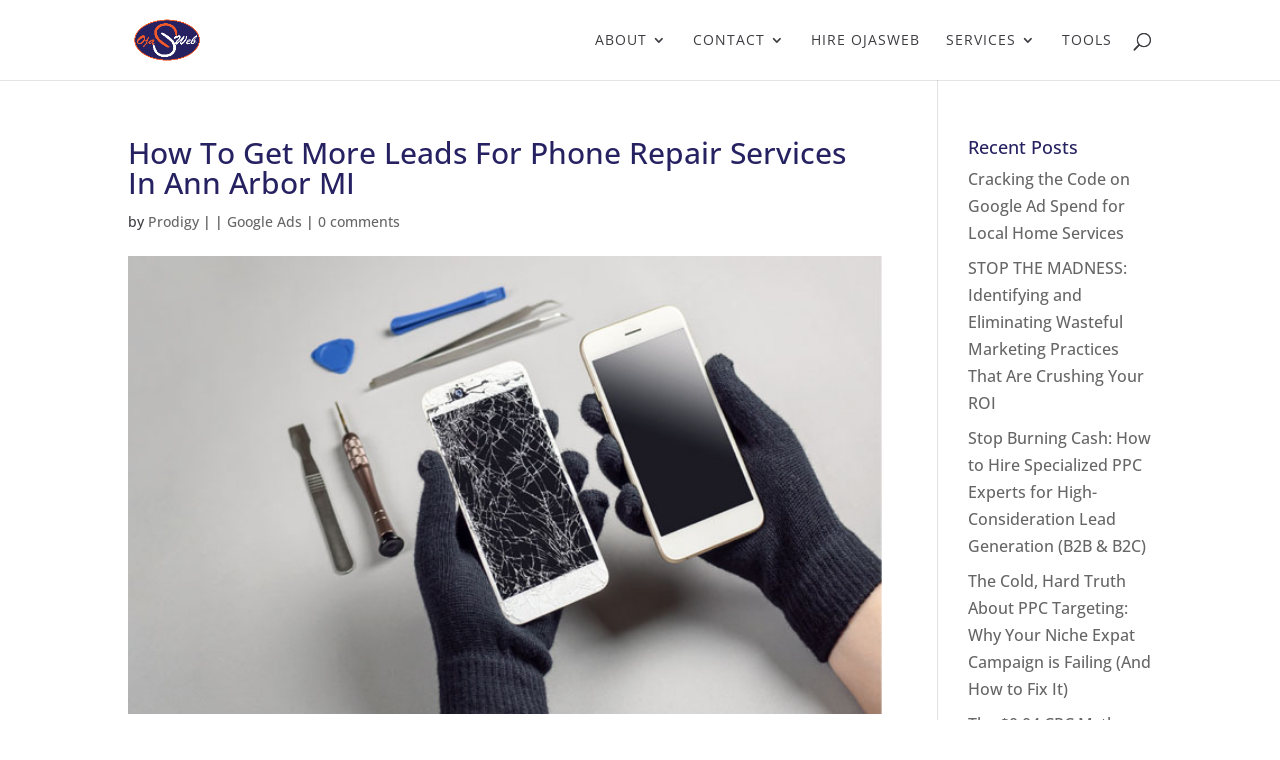

--- FILE ---
content_type: text/html; charset=UTF-8
request_url: https://ojasweb.com/how-to-get-more-leads-for-phone-repair-services-in-ann-arbor-mi/
body_size: 16478
content:
<!DOCTYPE html>
<html lang="en-US" prefix="og: https://ogp.me/ns#">
<head>
	<meta charset="UTF-8" />
<meta http-equiv="X-UA-Compatible" content="IE=edge">
	<link rel="pingback" href="https://ojasweb.com/xmlrpc.php" />

	<script type="text/javascript">
		document.documentElement.className = 'js';
	</script>
	
	<link rel="preconnect" href="https://fonts.gstatic.com" crossorigin /><style id="et-builder-googlefonts-cached-inline">/* Original: https://fonts.googleapis.com/css?family=Open+Sans:300,regular,500,600,700,800,300italic,italic,500italic,600italic,700italic,800italic&#038;subset=latin,latin-ext&#038;display=swap *//* User Agent: Mozilla/5.0 (Unknown; Linux x86_64) AppleWebKit/538.1 (KHTML, like Gecko) Safari/538.1 Daum/4.1 */@font-face {font-family: 'Open Sans';font-style: italic;font-weight: 300;font-stretch: normal;font-display: swap;src: url(https://fonts.gstatic.com/s/opensans/v44/memQYaGs126MiZpBA-UFUIcVXSCEkx2cmqvXlWq8tWZ0Pw86hd0Rk5hkWV4exQ.ttf) format('truetype');}@font-face {font-family: 'Open Sans';font-style: italic;font-weight: 400;font-stretch: normal;font-display: swap;src: url(https://fonts.gstatic.com/s/opensans/v44/memQYaGs126MiZpBA-UFUIcVXSCEkx2cmqvXlWq8tWZ0Pw86hd0Rk8ZkWV4exQ.ttf) format('truetype');}@font-face {font-family: 'Open Sans';font-style: italic;font-weight: 500;font-stretch: normal;font-display: swap;src: url(https://fonts.gstatic.com/s/opensans/v44/memQYaGs126MiZpBA-UFUIcVXSCEkx2cmqvXlWq8tWZ0Pw86hd0Rk_RkWV4exQ.ttf) format('truetype');}@font-face {font-family: 'Open Sans';font-style: italic;font-weight: 600;font-stretch: normal;font-display: swap;src: url(https://fonts.gstatic.com/s/opensans/v44/memQYaGs126MiZpBA-UFUIcVXSCEkx2cmqvXlWq8tWZ0Pw86hd0RkxhjWV4exQ.ttf) format('truetype');}@font-face {font-family: 'Open Sans';font-style: italic;font-weight: 700;font-stretch: normal;font-display: swap;src: url(https://fonts.gstatic.com/s/opensans/v44/memQYaGs126MiZpBA-UFUIcVXSCEkx2cmqvXlWq8tWZ0Pw86hd0RkyFjWV4exQ.ttf) format('truetype');}@font-face {font-family: 'Open Sans';font-style: italic;font-weight: 800;font-stretch: normal;font-display: swap;src: url(https://fonts.gstatic.com/s/opensans/v44/memQYaGs126MiZpBA-UFUIcVXSCEkx2cmqvXlWq8tWZ0Pw86hd0Rk0ZjWV4exQ.ttf) format('truetype');}@font-face {font-family: 'Open Sans';font-style: normal;font-weight: 300;font-stretch: normal;font-display: swap;src: url(https://fonts.gstatic.com/s/opensans/v44/memSYaGs126MiZpBA-UvWbX2vVnXBbObj2OVZyOOSr4dVJWUgsiH0B4uaVc.ttf) format('truetype');}@font-face {font-family: 'Open Sans';font-style: normal;font-weight: 400;font-stretch: normal;font-display: swap;src: url(https://fonts.gstatic.com/s/opensans/v44/memSYaGs126MiZpBA-UvWbX2vVnXBbObj2OVZyOOSr4dVJWUgsjZ0B4uaVc.ttf) format('truetype');}@font-face {font-family: 'Open Sans';font-style: normal;font-weight: 500;font-stretch: normal;font-display: swap;src: url(https://fonts.gstatic.com/s/opensans/v44/memSYaGs126MiZpBA-UvWbX2vVnXBbObj2OVZyOOSr4dVJWUgsjr0B4uaVc.ttf) format('truetype');}@font-face {font-family: 'Open Sans';font-style: normal;font-weight: 600;font-stretch: normal;font-display: swap;src: url(https://fonts.gstatic.com/s/opensans/v44/memSYaGs126MiZpBA-UvWbX2vVnXBbObj2OVZyOOSr4dVJWUgsgH1x4uaVc.ttf) format('truetype');}@font-face {font-family: 'Open Sans';font-style: normal;font-weight: 700;font-stretch: normal;font-display: swap;src: url(https://fonts.gstatic.com/s/opensans/v44/memSYaGs126MiZpBA-UvWbX2vVnXBbObj2OVZyOOSr4dVJWUgsg-1x4uaVc.ttf) format('truetype');}@font-face {font-family: 'Open Sans';font-style: normal;font-weight: 800;font-stretch: normal;font-display: swap;src: url(https://fonts.gstatic.com/s/opensans/v44/memSYaGs126MiZpBA-UvWbX2vVnXBbObj2OVZyOOSr4dVJWUgshZ1x4uaVc.ttf) format('truetype');}/* User Agent: Mozilla/5.0 (Windows NT 6.1; WOW64; rv:27.0) Gecko/20100101 Firefox/27.0 */@font-face {font-family: 'Open Sans';font-style: italic;font-weight: 300;font-stretch: normal;font-display: swap;src: url(https://fonts.gstatic.com/l/font?kit=memQYaGs126MiZpBA-UFUIcVXSCEkx2cmqvXlWq8tWZ0Pw86hd0Rk5hkWV4exg&skey=743457fe2cc29280&v=v44) format('woff');}@font-face {font-family: 'Open Sans';font-style: italic;font-weight: 400;font-stretch: normal;font-display: swap;src: url(https://fonts.gstatic.com/l/font?kit=memQYaGs126MiZpBA-UFUIcVXSCEkx2cmqvXlWq8tWZ0Pw86hd0Rk8ZkWV4exg&skey=743457fe2cc29280&v=v44) format('woff');}@font-face {font-family: 'Open Sans';font-style: italic;font-weight: 500;font-stretch: normal;font-display: swap;src: url(https://fonts.gstatic.com/l/font?kit=memQYaGs126MiZpBA-UFUIcVXSCEkx2cmqvXlWq8tWZ0Pw86hd0Rk_RkWV4exg&skey=743457fe2cc29280&v=v44) format('woff');}@font-face {font-family: 'Open Sans';font-style: italic;font-weight: 600;font-stretch: normal;font-display: swap;src: url(https://fonts.gstatic.com/l/font?kit=memQYaGs126MiZpBA-UFUIcVXSCEkx2cmqvXlWq8tWZ0Pw86hd0RkxhjWV4exg&skey=743457fe2cc29280&v=v44) format('woff');}@font-face {font-family: 'Open Sans';font-style: italic;font-weight: 700;font-stretch: normal;font-display: swap;src: url(https://fonts.gstatic.com/l/font?kit=memQYaGs126MiZpBA-UFUIcVXSCEkx2cmqvXlWq8tWZ0Pw86hd0RkyFjWV4exg&skey=743457fe2cc29280&v=v44) format('woff');}@font-face {font-family: 'Open Sans';font-style: italic;font-weight: 800;font-stretch: normal;font-display: swap;src: url(https://fonts.gstatic.com/l/font?kit=memQYaGs126MiZpBA-UFUIcVXSCEkx2cmqvXlWq8tWZ0Pw86hd0Rk0ZjWV4exg&skey=743457fe2cc29280&v=v44) format('woff');}@font-face {font-family: 'Open Sans';font-style: normal;font-weight: 300;font-stretch: normal;font-display: swap;src: url(https://fonts.gstatic.com/l/font?kit=memSYaGs126MiZpBA-UvWbX2vVnXBbObj2OVZyOOSr4dVJWUgsiH0B4uaVQ&skey=62c1cbfccc78b4b2&v=v44) format('woff');}@font-face {font-family: 'Open Sans';font-style: normal;font-weight: 400;font-stretch: normal;font-display: swap;src: url(https://fonts.gstatic.com/l/font?kit=memSYaGs126MiZpBA-UvWbX2vVnXBbObj2OVZyOOSr4dVJWUgsjZ0B4uaVQ&skey=62c1cbfccc78b4b2&v=v44) format('woff');}@font-face {font-family: 'Open Sans';font-style: normal;font-weight: 500;font-stretch: normal;font-display: swap;src: url(https://fonts.gstatic.com/l/font?kit=memSYaGs126MiZpBA-UvWbX2vVnXBbObj2OVZyOOSr4dVJWUgsjr0B4uaVQ&skey=62c1cbfccc78b4b2&v=v44) format('woff');}@font-face {font-family: 'Open Sans';font-style: normal;font-weight: 600;font-stretch: normal;font-display: swap;src: url(https://fonts.gstatic.com/l/font?kit=memSYaGs126MiZpBA-UvWbX2vVnXBbObj2OVZyOOSr4dVJWUgsgH1x4uaVQ&skey=62c1cbfccc78b4b2&v=v44) format('woff');}@font-face {font-family: 'Open Sans';font-style: normal;font-weight: 700;font-stretch: normal;font-display: swap;src: url(https://fonts.gstatic.com/l/font?kit=memSYaGs126MiZpBA-UvWbX2vVnXBbObj2OVZyOOSr4dVJWUgsg-1x4uaVQ&skey=62c1cbfccc78b4b2&v=v44) format('woff');}@font-face {font-family: 'Open Sans';font-style: normal;font-weight: 800;font-stretch: normal;font-display: swap;src: url(https://fonts.gstatic.com/l/font?kit=memSYaGs126MiZpBA-UvWbX2vVnXBbObj2OVZyOOSr4dVJWUgshZ1x4uaVQ&skey=62c1cbfccc78b4b2&v=v44) format('woff');}/* User Agent: Mozilla/5.0 (Windows NT 6.3; rv:39.0) Gecko/20100101 Firefox/39.0 */@font-face {font-family: 'Open Sans';font-style: italic;font-weight: 300;font-stretch: normal;font-display: swap;src: url(https://fonts.gstatic.com/s/opensans/v44/memQYaGs126MiZpBA-UFUIcVXSCEkx2cmqvXlWq8tWZ0Pw86hd0Rk5hkWV4ewA.woff2) format('woff2');}@font-face {font-family: 'Open Sans';font-style: italic;font-weight: 400;font-stretch: normal;font-display: swap;src: url(https://fonts.gstatic.com/s/opensans/v44/memQYaGs126MiZpBA-UFUIcVXSCEkx2cmqvXlWq8tWZ0Pw86hd0Rk8ZkWV4ewA.woff2) format('woff2');}@font-face {font-family: 'Open Sans';font-style: italic;font-weight: 500;font-stretch: normal;font-display: swap;src: url(https://fonts.gstatic.com/s/opensans/v44/memQYaGs126MiZpBA-UFUIcVXSCEkx2cmqvXlWq8tWZ0Pw86hd0Rk_RkWV4ewA.woff2) format('woff2');}@font-face {font-family: 'Open Sans';font-style: italic;font-weight: 600;font-stretch: normal;font-display: swap;src: url(https://fonts.gstatic.com/s/opensans/v44/memQYaGs126MiZpBA-UFUIcVXSCEkx2cmqvXlWq8tWZ0Pw86hd0RkxhjWV4ewA.woff2) format('woff2');}@font-face {font-family: 'Open Sans';font-style: italic;font-weight: 700;font-stretch: normal;font-display: swap;src: url(https://fonts.gstatic.com/s/opensans/v44/memQYaGs126MiZpBA-UFUIcVXSCEkx2cmqvXlWq8tWZ0Pw86hd0RkyFjWV4ewA.woff2) format('woff2');}@font-face {font-family: 'Open Sans';font-style: italic;font-weight: 800;font-stretch: normal;font-display: swap;src: url(https://fonts.gstatic.com/s/opensans/v44/memQYaGs126MiZpBA-UFUIcVXSCEkx2cmqvXlWq8tWZ0Pw86hd0Rk0ZjWV4ewA.woff2) format('woff2');}@font-face {font-family: 'Open Sans';font-style: normal;font-weight: 300;font-stretch: normal;font-display: swap;src: url(https://fonts.gstatic.com/s/opensans/v44/memSYaGs126MiZpBA-UvWbX2vVnXBbObj2OVZyOOSr4dVJWUgsiH0B4uaVI.woff2) format('woff2');}@font-face {font-family: 'Open Sans';font-style: normal;font-weight: 400;font-stretch: normal;font-display: swap;src: url(https://fonts.gstatic.com/s/opensans/v44/memSYaGs126MiZpBA-UvWbX2vVnXBbObj2OVZyOOSr4dVJWUgsjZ0B4uaVI.woff2) format('woff2');}@font-face {font-family: 'Open Sans';font-style: normal;font-weight: 500;font-stretch: normal;font-display: swap;src: url(https://fonts.gstatic.com/s/opensans/v44/memSYaGs126MiZpBA-UvWbX2vVnXBbObj2OVZyOOSr4dVJWUgsjr0B4uaVI.woff2) format('woff2');}@font-face {font-family: 'Open Sans';font-style: normal;font-weight: 600;font-stretch: normal;font-display: swap;src: url(https://fonts.gstatic.com/s/opensans/v44/memSYaGs126MiZpBA-UvWbX2vVnXBbObj2OVZyOOSr4dVJWUgsgH1x4uaVI.woff2) format('woff2');}@font-face {font-family: 'Open Sans';font-style: normal;font-weight: 700;font-stretch: normal;font-display: swap;src: url(https://fonts.gstatic.com/s/opensans/v44/memSYaGs126MiZpBA-UvWbX2vVnXBbObj2OVZyOOSr4dVJWUgsg-1x4uaVI.woff2) format('woff2');}@font-face {font-family: 'Open Sans';font-style: normal;font-weight: 800;font-stretch: normal;font-display: swap;src: url(https://fonts.gstatic.com/s/opensans/v44/memSYaGs126MiZpBA-UvWbX2vVnXBbObj2OVZyOOSr4dVJWUgshZ1x4uaVI.woff2) format('woff2');}</style><script type="text/javascript">
			let jqueryParams=[],jQuery=function(r){return jqueryParams=[...jqueryParams,r],jQuery},$=function(r){return jqueryParams=[...jqueryParams,r],$};window.jQuery=jQuery,window.$=jQuery;let customHeadScripts=!1;jQuery.fn=jQuery.prototype={},$.fn=jQuery.prototype={},jQuery.noConflict=function(r){if(window.jQuery)return jQuery=window.jQuery,$=window.jQuery,customHeadScripts=!0,jQuery.noConflict},jQuery.ready=function(r){jqueryParams=[...jqueryParams,r]},$.ready=function(r){jqueryParams=[...jqueryParams,r]},jQuery.load=function(r){jqueryParams=[...jqueryParams,r]},$.load=function(r){jqueryParams=[...jqueryParams,r]},jQuery.fn.ready=function(r){jqueryParams=[...jqueryParams,r]},$.fn.ready=function(r){jqueryParams=[...jqueryParams,r]};</script>
<!-- Search Engine Optimization by Rank Math - https://rankmath.com/ -->
<title>How To Get More Leads For Phone Repair Services In Ann Arbor MI - Ojasweb Digital Solution</title>
<meta name="description" content="In today&#039;s digital age, the internet serves as a powerful tool for businesses, especially for those in highly competitive industries like phone repair"/>
<meta name="robots" content="follow, index, max-snippet:-1, max-video-preview:-1, max-image-preview:large"/>
<link rel="canonical" href="https://ojasweb.com/how-to-get-more-leads-for-phone-repair-services-in-ann-arbor-mi/" />
<meta property="og:locale" content="en_US" />
<meta property="og:type" content="article" />
<meta property="og:title" content="How To Get More Leads For Phone Repair Services In Ann Arbor MI - Ojasweb Digital Solution" />
<meta property="og:description" content="In today&#039;s digital age, the internet serves as a powerful tool for businesses, especially for those in highly competitive industries like phone repair" />
<meta property="og:url" content="https://ojasweb.com/how-to-get-more-leads-for-phone-repair-services-in-ann-arbor-mi/" />
<meta property="og:site_name" content="Ojasweb Digital Solution" />
<meta property="article:publisher" content="https://www.facebook.com/ojasweb" />
<meta property="article:section" content="Google Ads" />
<meta property="og:image" content="https://ojasweb.com/wp-content/uploads/2024/01/5510f5598797dbca63ee60c5f805748f.jpg" />
<meta property="og:image:secure_url" content="https://ojasweb.com/wp-content/uploads/2024/01/5510f5598797dbca63ee60c5f805748f.jpg" />
<meta property="og:image:width" content="672" />
<meta property="og:image:height" content="408" />
<meta property="og:image:alt" content="How To Get More Clients For Phone Repair" />
<meta property="og:image:type" content="image/jpeg" />
<meta property="article:published_time" content="2024-02-06T22:55:29+00:00" />
<meta name="twitter:card" content="summary_large_image" />
<meta name="twitter:title" content="How To Get More Leads For Phone Repair Services In Ann Arbor MI - Ojasweb Digital Solution" />
<meta name="twitter:description" content="In today&#039;s digital age, the internet serves as a powerful tool for businesses, especially for those in highly competitive industries like phone repair" />
<meta name="twitter:site" content="@ojasweb" />
<meta name="twitter:creator" content="@ojasweb" />
<meta name="twitter:image" content="https://ojasweb.com/wp-content/uploads/2024/01/5510f5598797dbca63ee60c5f805748f.jpg" />
<meta name="twitter:label1" content="Written by" />
<meta name="twitter:data1" content="Prodigy" />
<meta name="twitter:label2" content="Time to read" />
<meta name="twitter:data2" content="3 minutes" />
<script type="application/ld+json" class="rank-math-schema">{"@context":"https://schema.org","@graph":[{"@type":"Place","@id":"https://ojasweb.com/#place","address":{"@type":"PostalAddress","streetAddress":"Office 11,12,13","addressLocality":"Badagry","addressRegion":"Lagos","postalCode":"103101","addressCountry":"Nigeria"}},{"@type":"Organization","@id":"https://ojasweb.com/#organization","name":"Ojasweb Digital Solution","url":"https://ojasweb.com","sameAs":["https://www.facebook.com/ojasweb","https://twitter.com/ojasweb"],"address":{"@type":"PostalAddress","streetAddress":"Office 11,12,13","addressLocality":"Badagry","addressRegion":"Lagos","postalCode":"103101","addressCountry":"Nigeria"},"logo":{"@type":"ImageObject","@id":"https://ojasweb.com/#logo","url":"https://ojasweb.com/wp-content/uploads/2020/06/ojasweb-logo-design-cropped.png","contentUrl":"https://ojasweb.com/wp-content/uploads/2020/06/ojasweb-logo-design-cropped.png","caption":"Ojasweb Digital Solution","inLanguage":"en-US","width":"570","height":"363"},"contactPoint":[{"@type":"ContactPoint","telephone":"0806 038 0375","contactType":"customer support"}],"location":{"@id":"https://ojasweb.com/#place"}},{"@type":"WebSite","@id":"https://ojasweb.com/#website","url":"https://ojasweb.com","name":"Ojasweb Digital Solution","publisher":{"@id":"https://ojasweb.com/#organization"},"inLanguage":"en-US"},{"@type":"ImageObject","@id":"https://ojasweb.com/wp-content/uploads/2024/01/5510f5598797dbca63ee60c5f805748f.jpg","url":"https://ojasweb.com/wp-content/uploads/2024/01/5510f5598797dbca63ee60c5f805748f.jpg","width":"672","height":"408","caption":"How To Get More Clients For Phone Repair","inLanguage":"en-US"},{"@type":"WebPage","@id":"https://ojasweb.com/how-to-get-more-leads-for-phone-repair-services-in-ann-arbor-mi/#webpage","url":"https://ojasweb.com/how-to-get-more-leads-for-phone-repair-services-in-ann-arbor-mi/","name":"How To Get More Leads For Phone Repair Services In Ann Arbor MI - Ojasweb Digital Solution","datePublished":"2024-02-06T22:55:29+00:00","dateModified":"2024-02-06T22:55:29+00:00","isPartOf":{"@id":"https://ojasweb.com/#website"},"primaryImageOfPage":{"@id":"https://ojasweb.com/wp-content/uploads/2024/01/5510f5598797dbca63ee60c5f805748f.jpg"},"inLanguage":"en-US"},{"@type":"Person","@id":"https://ojasweb.com/author/prodigy/","name":"Prodigy","url":"https://ojasweb.com/author/prodigy/","image":{"@type":"ImageObject","@id":"https://secure.gravatar.com/avatar/3c1d9459a732d92988400ca319116363e595c5a9c53ee21658a62d6ecf0bbe8c?s=96&amp;d=mm&amp;r=g","url":"https://secure.gravatar.com/avatar/3c1d9459a732d92988400ca319116363e595c5a9c53ee21658a62d6ecf0bbe8c?s=96&amp;d=mm&amp;r=g","caption":"Prodigy","inLanguage":"en-US"},"worksFor":{"@id":"https://ojasweb.com/#organization"}},{"@type":"BlogPosting","headline":"How To Get More Leads For Phone Repair Services In Ann Arbor MI - Ojasweb Digital Solution","keywords":"How To Get More Leads For Phone Repair Services In Ann Arbor MI","datePublished":"2024-02-06T22:55:29+00:00","dateModified":"2024-02-06T22:55:29+00:00","author":{"@id":"https://ojasweb.com/author/prodigy/","name":"Prodigy"},"publisher":{"@id":"https://ojasweb.com/#organization"},"description":"In today&#039;s digital age, the internet serves as a powerful tool for businesses, especially for those in highly competitive industries like phone repair","name":"How To Get More Leads For Phone Repair Services In Ann Arbor MI - Ojasweb Digital Solution","@id":"https://ojasweb.com/how-to-get-more-leads-for-phone-repair-services-in-ann-arbor-mi/#richSnippet","isPartOf":{"@id":"https://ojasweb.com/how-to-get-more-leads-for-phone-repair-services-in-ann-arbor-mi/#webpage"},"image":{"@id":"https://ojasweb.com/wp-content/uploads/2024/01/5510f5598797dbca63ee60c5f805748f.jpg"},"inLanguage":"en-US","mainEntityOfPage":{"@id":"https://ojasweb.com/how-to-get-more-leads-for-phone-repair-services-in-ann-arbor-mi/#webpage"}}]}</script>
<!-- /Rank Math WordPress SEO plugin -->

<link rel="alternate" type="application/rss+xml" title="Ojasweb Digital Solution &raquo; Feed" href="https://ojasweb.com/feed/" />
<link rel="alternate" type="application/rss+xml" title="Ojasweb Digital Solution &raquo; Comments Feed" href="https://ojasweb.com/comments/feed/" />
<link rel="alternate" type="application/rss+xml" title="Ojasweb Digital Solution &raquo; How To Get More Leads For Phone Repair Services In Ann Arbor MI Comments Feed" href="https://ojasweb.com/how-to-get-more-leads-for-phone-repair-services-in-ann-arbor-mi/feed/" />
<meta content="Divi v.4.27.4" name="generator"/><link rel='stylesheet' id='wp-block-library-css' href='https://ojasweb.com/wp-includes/css/dist/block-library/style.min.css?ver=6.8.3' type='text/css' media='all' />
<style id='wp-block-library-theme-inline-css' type='text/css'>
.wp-block-audio :where(figcaption){color:#555;font-size:13px;text-align:center}.is-dark-theme .wp-block-audio :where(figcaption){color:#ffffffa6}.wp-block-audio{margin:0 0 1em}.wp-block-code{border:1px solid #ccc;border-radius:4px;font-family:Menlo,Consolas,monaco,monospace;padding:.8em 1em}.wp-block-embed :where(figcaption){color:#555;font-size:13px;text-align:center}.is-dark-theme .wp-block-embed :where(figcaption){color:#ffffffa6}.wp-block-embed{margin:0 0 1em}.blocks-gallery-caption{color:#555;font-size:13px;text-align:center}.is-dark-theme .blocks-gallery-caption{color:#ffffffa6}:root :where(.wp-block-image figcaption){color:#555;font-size:13px;text-align:center}.is-dark-theme :root :where(.wp-block-image figcaption){color:#ffffffa6}.wp-block-image{margin:0 0 1em}.wp-block-pullquote{border-bottom:4px solid;border-top:4px solid;color:currentColor;margin-bottom:1.75em}.wp-block-pullquote cite,.wp-block-pullquote footer,.wp-block-pullquote__citation{color:currentColor;font-size:.8125em;font-style:normal;text-transform:uppercase}.wp-block-quote{border-left:.25em solid;margin:0 0 1.75em;padding-left:1em}.wp-block-quote cite,.wp-block-quote footer{color:currentColor;font-size:.8125em;font-style:normal;position:relative}.wp-block-quote:where(.has-text-align-right){border-left:none;border-right:.25em solid;padding-left:0;padding-right:1em}.wp-block-quote:where(.has-text-align-center){border:none;padding-left:0}.wp-block-quote.is-large,.wp-block-quote.is-style-large,.wp-block-quote:where(.is-style-plain){border:none}.wp-block-search .wp-block-search__label{font-weight:700}.wp-block-search__button{border:1px solid #ccc;padding:.375em .625em}:where(.wp-block-group.has-background){padding:1.25em 2.375em}.wp-block-separator.has-css-opacity{opacity:.4}.wp-block-separator{border:none;border-bottom:2px solid;margin-left:auto;margin-right:auto}.wp-block-separator.has-alpha-channel-opacity{opacity:1}.wp-block-separator:not(.is-style-wide):not(.is-style-dots){width:100px}.wp-block-separator.has-background:not(.is-style-dots){border-bottom:none;height:1px}.wp-block-separator.has-background:not(.is-style-wide):not(.is-style-dots){height:2px}.wp-block-table{margin:0 0 1em}.wp-block-table td,.wp-block-table th{word-break:normal}.wp-block-table :where(figcaption){color:#555;font-size:13px;text-align:center}.is-dark-theme .wp-block-table :where(figcaption){color:#ffffffa6}.wp-block-video :where(figcaption){color:#555;font-size:13px;text-align:center}.is-dark-theme .wp-block-video :where(figcaption){color:#ffffffa6}.wp-block-video{margin:0 0 1em}:root :where(.wp-block-template-part.has-background){margin-bottom:0;margin-top:0;padding:1.25em 2.375em}
</style>
<link rel='stylesheet' id='wp-components-css' href='https://ojasweb.com/wp-includes/css/dist/components/style.min.css?ver=6.8.3' type='text/css' media='all' />
<link rel='stylesheet' id='wp-preferences-css' href='https://ojasweb.com/wp-includes/css/dist/preferences/style.min.css?ver=6.8.3' type='text/css' media='all' />
<link rel='stylesheet' id='wp-block-editor-css' href='https://ojasweb.com/wp-includes/css/dist/block-editor/style.min.css?ver=6.8.3' type='text/css' media='all' />
<link rel='stylesheet' id='popup-maker-block-library-style-css' href='https://ojasweb.com/wp-content/plugins/popup-maker/dist/packages/block-library-style.css?ver=dbea705cfafe089d65f1' type='text/css' media='all' />
<style id='global-styles-inline-css' type='text/css'>
:root{--wp--preset--aspect-ratio--square: 1;--wp--preset--aspect-ratio--4-3: 4/3;--wp--preset--aspect-ratio--3-4: 3/4;--wp--preset--aspect-ratio--3-2: 3/2;--wp--preset--aspect-ratio--2-3: 2/3;--wp--preset--aspect-ratio--16-9: 16/9;--wp--preset--aspect-ratio--9-16: 9/16;--wp--preset--color--black: #000000;--wp--preset--color--cyan-bluish-gray: #abb8c3;--wp--preset--color--white: #ffffff;--wp--preset--color--pale-pink: #f78da7;--wp--preset--color--vivid-red: #cf2e2e;--wp--preset--color--luminous-vivid-orange: #ff6900;--wp--preset--color--luminous-vivid-amber: #fcb900;--wp--preset--color--light-green-cyan: #7bdcb5;--wp--preset--color--vivid-green-cyan: #00d084;--wp--preset--color--pale-cyan-blue: #8ed1fc;--wp--preset--color--vivid-cyan-blue: #0693e3;--wp--preset--color--vivid-purple: #9b51e0;--wp--preset--gradient--vivid-cyan-blue-to-vivid-purple: linear-gradient(135deg,rgba(6,147,227,1) 0%,rgb(155,81,224) 100%);--wp--preset--gradient--light-green-cyan-to-vivid-green-cyan: linear-gradient(135deg,rgb(122,220,180) 0%,rgb(0,208,130) 100%);--wp--preset--gradient--luminous-vivid-amber-to-luminous-vivid-orange: linear-gradient(135deg,rgba(252,185,0,1) 0%,rgba(255,105,0,1) 100%);--wp--preset--gradient--luminous-vivid-orange-to-vivid-red: linear-gradient(135deg,rgba(255,105,0,1) 0%,rgb(207,46,46) 100%);--wp--preset--gradient--very-light-gray-to-cyan-bluish-gray: linear-gradient(135deg,rgb(238,238,238) 0%,rgb(169,184,195) 100%);--wp--preset--gradient--cool-to-warm-spectrum: linear-gradient(135deg,rgb(74,234,220) 0%,rgb(151,120,209) 20%,rgb(207,42,186) 40%,rgb(238,44,130) 60%,rgb(251,105,98) 80%,rgb(254,248,76) 100%);--wp--preset--gradient--blush-light-purple: linear-gradient(135deg,rgb(255,206,236) 0%,rgb(152,150,240) 100%);--wp--preset--gradient--blush-bordeaux: linear-gradient(135deg,rgb(254,205,165) 0%,rgb(254,45,45) 50%,rgb(107,0,62) 100%);--wp--preset--gradient--luminous-dusk: linear-gradient(135deg,rgb(255,203,112) 0%,rgb(199,81,192) 50%,rgb(65,88,208) 100%);--wp--preset--gradient--pale-ocean: linear-gradient(135deg,rgb(255,245,203) 0%,rgb(182,227,212) 50%,rgb(51,167,181) 100%);--wp--preset--gradient--electric-grass: linear-gradient(135deg,rgb(202,248,128) 0%,rgb(113,206,126) 100%);--wp--preset--gradient--midnight: linear-gradient(135deg,rgb(2,3,129) 0%,rgb(40,116,252) 100%);--wp--preset--font-size--small: 13px;--wp--preset--font-size--medium: 20px;--wp--preset--font-size--large: 36px;--wp--preset--font-size--x-large: 42px;--wp--preset--spacing--20: 0.44rem;--wp--preset--spacing--30: 0.67rem;--wp--preset--spacing--40: 1rem;--wp--preset--spacing--50: 1.5rem;--wp--preset--spacing--60: 2.25rem;--wp--preset--spacing--70: 3.38rem;--wp--preset--spacing--80: 5.06rem;--wp--preset--shadow--natural: 6px 6px 9px rgba(0, 0, 0, 0.2);--wp--preset--shadow--deep: 12px 12px 50px rgba(0, 0, 0, 0.4);--wp--preset--shadow--sharp: 6px 6px 0px rgba(0, 0, 0, 0.2);--wp--preset--shadow--outlined: 6px 6px 0px -3px rgba(255, 255, 255, 1), 6px 6px rgba(0, 0, 0, 1);--wp--preset--shadow--crisp: 6px 6px 0px rgba(0, 0, 0, 1);}:root { --wp--style--global--content-size: 823px;--wp--style--global--wide-size: 1080px; }:where(body) { margin: 0; }.wp-site-blocks > .alignleft { float: left; margin-right: 2em; }.wp-site-blocks > .alignright { float: right; margin-left: 2em; }.wp-site-blocks > .aligncenter { justify-content: center; margin-left: auto; margin-right: auto; }:where(.is-layout-flex){gap: 0.5em;}:where(.is-layout-grid){gap: 0.5em;}.is-layout-flow > .alignleft{float: left;margin-inline-start: 0;margin-inline-end: 2em;}.is-layout-flow > .alignright{float: right;margin-inline-start: 2em;margin-inline-end: 0;}.is-layout-flow > .aligncenter{margin-left: auto !important;margin-right: auto !important;}.is-layout-constrained > .alignleft{float: left;margin-inline-start: 0;margin-inline-end: 2em;}.is-layout-constrained > .alignright{float: right;margin-inline-start: 2em;margin-inline-end: 0;}.is-layout-constrained > .aligncenter{margin-left: auto !important;margin-right: auto !important;}.is-layout-constrained > :where(:not(.alignleft):not(.alignright):not(.alignfull)){max-width: var(--wp--style--global--content-size);margin-left: auto !important;margin-right: auto !important;}.is-layout-constrained > .alignwide{max-width: var(--wp--style--global--wide-size);}body .is-layout-flex{display: flex;}.is-layout-flex{flex-wrap: wrap;align-items: center;}.is-layout-flex > :is(*, div){margin: 0;}body .is-layout-grid{display: grid;}.is-layout-grid > :is(*, div){margin: 0;}body{padding-top: 0px;padding-right: 0px;padding-bottom: 0px;padding-left: 0px;}:root :where(.wp-element-button, .wp-block-button__link){background-color: #32373c;border-width: 0;color: #fff;font-family: inherit;font-size: inherit;line-height: inherit;padding: calc(0.667em + 2px) calc(1.333em + 2px);text-decoration: none;}.has-black-color{color: var(--wp--preset--color--black) !important;}.has-cyan-bluish-gray-color{color: var(--wp--preset--color--cyan-bluish-gray) !important;}.has-white-color{color: var(--wp--preset--color--white) !important;}.has-pale-pink-color{color: var(--wp--preset--color--pale-pink) !important;}.has-vivid-red-color{color: var(--wp--preset--color--vivid-red) !important;}.has-luminous-vivid-orange-color{color: var(--wp--preset--color--luminous-vivid-orange) !important;}.has-luminous-vivid-amber-color{color: var(--wp--preset--color--luminous-vivid-amber) !important;}.has-light-green-cyan-color{color: var(--wp--preset--color--light-green-cyan) !important;}.has-vivid-green-cyan-color{color: var(--wp--preset--color--vivid-green-cyan) !important;}.has-pale-cyan-blue-color{color: var(--wp--preset--color--pale-cyan-blue) !important;}.has-vivid-cyan-blue-color{color: var(--wp--preset--color--vivid-cyan-blue) !important;}.has-vivid-purple-color{color: var(--wp--preset--color--vivid-purple) !important;}.has-black-background-color{background-color: var(--wp--preset--color--black) !important;}.has-cyan-bluish-gray-background-color{background-color: var(--wp--preset--color--cyan-bluish-gray) !important;}.has-white-background-color{background-color: var(--wp--preset--color--white) !important;}.has-pale-pink-background-color{background-color: var(--wp--preset--color--pale-pink) !important;}.has-vivid-red-background-color{background-color: var(--wp--preset--color--vivid-red) !important;}.has-luminous-vivid-orange-background-color{background-color: var(--wp--preset--color--luminous-vivid-orange) !important;}.has-luminous-vivid-amber-background-color{background-color: var(--wp--preset--color--luminous-vivid-amber) !important;}.has-light-green-cyan-background-color{background-color: var(--wp--preset--color--light-green-cyan) !important;}.has-vivid-green-cyan-background-color{background-color: var(--wp--preset--color--vivid-green-cyan) !important;}.has-pale-cyan-blue-background-color{background-color: var(--wp--preset--color--pale-cyan-blue) !important;}.has-vivid-cyan-blue-background-color{background-color: var(--wp--preset--color--vivid-cyan-blue) !important;}.has-vivid-purple-background-color{background-color: var(--wp--preset--color--vivid-purple) !important;}.has-black-border-color{border-color: var(--wp--preset--color--black) !important;}.has-cyan-bluish-gray-border-color{border-color: var(--wp--preset--color--cyan-bluish-gray) !important;}.has-white-border-color{border-color: var(--wp--preset--color--white) !important;}.has-pale-pink-border-color{border-color: var(--wp--preset--color--pale-pink) !important;}.has-vivid-red-border-color{border-color: var(--wp--preset--color--vivid-red) !important;}.has-luminous-vivid-orange-border-color{border-color: var(--wp--preset--color--luminous-vivid-orange) !important;}.has-luminous-vivid-amber-border-color{border-color: var(--wp--preset--color--luminous-vivid-amber) !important;}.has-light-green-cyan-border-color{border-color: var(--wp--preset--color--light-green-cyan) !important;}.has-vivid-green-cyan-border-color{border-color: var(--wp--preset--color--vivid-green-cyan) !important;}.has-pale-cyan-blue-border-color{border-color: var(--wp--preset--color--pale-cyan-blue) !important;}.has-vivid-cyan-blue-border-color{border-color: var(--wp--preset--color--vivid-cyan-blue) !important;}.has-vivid-purple-border-color{border-color: var(--wp--preset--color--vivid-purple) !important;}.has-vivid-cyan-blue-to-vivid-purple-gradient-background{background: var(--wp--preset--gradient--vivid-cyan-blue-to-vivid-purple) !important;}.has-light-green-cyan-to-vivid-green-cyan-gradient-background{background: var(--wp--preset--gradient--light-green-cyan-to-vivid-green-cyan) !important;}.has-luminous-vivid-amber-to-luminous-vivid-orange-gradient-background{background: var(--wp--preset--gradient--luminous-vivid-amber-to-luminous-vivid-orange) !important;}.has-luminous-vivid-orange-to-vivid-red-gradient-background{background: var(--wp--preset--gradient--luminous-vivid-orange-to-vivid-red) !important;}.has-very-light-gray-to-cyan-bluish-gray-gradient-background{background: var(--wp--preset--gradient--very-light-gray-to-cyan-bluish-gray) !important;}.has-cool-to-warm-spectrum-gradient-background{background: var(--wp--preset--gradient--cool-to-warm-spectrum) !important;}.has-blush-light-purple-gradient-background{background: var(--wp--preset--gradient--blush-light-purple) !important;}.has-blush-bordeaux-gradient-background{background: var(--wp--preset--gradient--blush-bordeaux) !important;}.has-luminous-dusk-gradient-background{background: var(--wp--preset--gradient--luminous-dusk) !important;}.has-pale-ocean-gradient-background{background: var(--wp--preset--gradient--pale-ocean) !important;}.has-electric-grass-gradient-background{background: var(--wp--preset--gradient--electric-grass) !important;}.has-midnight-gradient-background{background: var(--wp--preset--gradient--midnight) !important;}.has-small-font-size{font-size: var(--wp--preset--font-size--small) !important;}.has-medium-font-size{font-size: var(--wp--preset--font-size--medium) !important;}.has-large-font-size{font-size: var(--wp--preset--font-size--large) !important;}.has-x-large-font-size{font-size: var(--wp--preset--font-size--x-large) !important;}
:where(.wp-block-post-template.is-layout-flex){gap: 1.25em;}:where(.wp-block-post-template.is-layout-grid){gap: 1.25em;}
:where(.wp-block-columns.is-layout-flex){gap: 2em;}:where(.wp-block-columns.is-layout-grid){gap: 2em;}
:root :where(.wp-block-pullquote){font-size: 1.5em;line-height: 1.6;}
</style>
<link rel='stylesheet' id='woocommerce-layout-css' href='https://ojasweb.com/wp-content/plugins/woocommerce/assets/css/woocommerce-layout.css?ver=10.3.7' type='text/css' media='all' />
<link rel='stylesheet' id='woocommerce-smallscreen-css' href='https://ojasweb.com/wp-content/plugins/woocommerce/assets/css/woocommerce-smallscreen.css?ver=10.3.7' type='text/css' media='only screen and (max-width: 768px)' />
<link rel='stylesheet' id='woocommerce-general-css' href='https://ojasweb.com/wp-content/plugins/woocommerce/assets/css/woocommerce.css?ver=10.3.7' type='text/css' media='all' />
<style id='woocommerce-inline-inline-css' type='text/css'>
.woocommerce form .form-row .required { visibility: visible; }
</style>
<link rel='stylesheet' id='custom-article-cards-css' href='https://ojasweb.com/wp-content/plugins/divi-article-cards/assets/css/style.css?ver=20160602' type='text/css' media='all' />
<style id='custom-article-cards-inline-css' type='text/css'>
.divi-100-article-card .et_pb_blog_grid .article-card__category,
				.divi-100-article-card .et_pb_blog_grid .article-card__date { background-color: #580296; }
				.divi-100-article-card .et_pb_blog_grid .article-card__sub-title { color: #580296; }
</style>
<link rel='stylesheet' id='brands-styles-css' href='https://ojasweb.com/wp-content/plugins/woocommerce/assets/css/brands.css?ver=10.3.7' type='text/css' media='all' />
<link rel='stylesheet' id='divi-style-pum-css' href='https://ojasweb.com/wp-content/themes/Divi/style-static.min.css?ver=4.27.4' type='text/css' media='all' />
<script type="text/javascript" src="https://ojasweb.com/wp-includes/js/jquery/jquery.min.js?ver=3.7.1" id="jquery-core-js"></script>
<script type="text/javascript" src="https://ojasweb.com/wp-includes/js/jquery/jquery-migrate.min.js?ver=3.4.1" id="jquery-migrate-js"></script>
<script type="text/javascript" id="jquery-js-after">
/* <![CDATA[ */
jqueryParams.length&&$.each(jqueryParams,function(e,r){if("function"==typeof r){var n=String(r);n.replace("$","jQuery");var a=new Function("return "+n)();$(document).ready(a)}});
/* ]]> */
</script>
<script type="text/javascript" src="https://ojasweb.com/wp-content/plugins/woocommerce/assets/js/jquery-blockui/jquery.blockUI.min.js?ver=2.7.0-wc.10.3.7" id="wc-jquery-blockui-js" defer="defer" data-wp-strategy="defer"></script>
<script type="text/javascript" id="wc-add-to-cart-js-extra">
/* <![CDATA[ */
var wc_add_to_cart_params = {"ajax_url":"\/wp-admin\/admin-ajax.php","wc_ajax_url":"\/?wc-ajax=%%endpoint%%","i18n_view_cart":"View cart","cart_url":"https:\/\/ojasweb.com\/cart\/","is_cart":"","cart_redirect_after_add":"yes"};
/* ]]> */
</script>
<script type="text/javascript" src="https://ojasweb.com/wp-content/plugins/woocommerce/assets/js/frontend/add-to-cart.min.js?ver=10.3.7" id="wc-add-to-cart-js" defer="defer" data-wp-strategy="defer"></script>
<script type="text/javascript" src="https://ojasweb.com/wp-content/plugins/woocommerce/assets/js/js-cookie/js.cookie.min.js?ver=2.1.4-wc.10.3.7" id="wc-js-cookie-js" defer="defer" data-wp-strategy="defer"></script>
<script type="text/javascript" id="woocommerce-js-extra">
/* <![CDATA[ */
var woocommerce_params = {"ajax_url":"\/wp-admin\/admin-ajax.php","wc_ajax_url":"\/?wc-ajax=%%endpoint%%","i18n_password_show":"Show password","i18n_password_hide":"Hide password"};
/* ]]> */
</script>
<script type="text/javascript" src="https://ojasweb.com/wp-content/plugins/woocommerce/assets/js/frontend/woocommerce.min.js?ver=10.3.7" id="woocommerce-js" defer="defer" data-wp-strategy="defer"></script>
<link rel="https://api.w.org/" href="https://ojasweb.com/wp-json/" /><link rel="alternate" title="JSON" type="application/json" href="https://ojasweb.com/wp-json/wp/v2/posts/10584" /><link rel="EditURI" type="application/rsd+xml" title="RSD" href="https://ojasweb.com/xmlrpc.php?rsd" />
<meta name="generator" content="WordPress 6.8.3" />
<link rel='shortlink' href='https://ojasweb.com/?p=10584' />
<link rel="alternate" title="oEmbed (JSON)" type="application/json+oembed" href="https://ojasweb.com/wp-json/oembed/1.0/embed?url=https%3A%2F%2Fojasweb.com%2Fhow-to-get-more-leads-for-phone-repair-services-in-ann-arbor-mi%2F" />
<link rel="alternate" title="oEmbed (XML)" type="text/xml+oembed" href="https://ojasweb.com/wp-json/oembed/1.0/embed?url=https%3A%2F%2Fojasweb.com%2Fhow-to-get-more-leads-for-phone-repair-services-in-ann-arbor-mi%2F&#038;format=xml" />
<!-- Global site tag (gtag.js) - Google Analytics -->
<script async src="https://www.googletagmanager.com/gtag/js?id=G-JR3ZJHWZY9"></script>
<script>
  window.dataLayer = window.dataLayer || [];
  function gtag(){dataLayer.push(arguments);}
  gtag('js', new Date());

  gtag('config', 'G-JR3ZJHWZY9');
</script>


<script type="text/javascript">
    (function(c,l,a,r,i,t,y){
        c[a]=c[a]||function(){(c[a].q=c[a].q||[]).push(arguments)};
        t=l.createElement(r);t.async=1;t.src="https://www.clarity.ms/tag/"+i;
        y=l.getElementsByTagName(r)[0];y.parentNode.insertBefore(t,y);
    })(window, document, "clarity", "script", "bso7hsjr60");
</script><meta name="ti-site-data" content="[base64]" /><meta name="viewport" content="width=device-width, initial-scale=1.0, maximum-scale=1.0, user-scalable=0" />	<noscript><style>.woocommerce-product-gallery{ opacity: 1 !important; }</style></noscript>
	<!-- Google Tag Manager -->
<script>(function(w,d,s,l,i){w[l]=w[l]||[];w[l].push({'gtm.start':
new Date().getTime(),event:'gtm.js'});var f=d.getElementsByTagName(s)[0],
j=d.createElement(s),dl=l!='dataLayer'?'&l='+l:'';j.async=true;j.src=
'https://www.googletagmanager.com/gtm.js?id='+i+dl;f.parentNode.insertBefore(j,f);
})(window,document,'script','dataLayer','GTM-MLXKQB');</script>
<!-- End Google Tag Manager -->


<!-- TruConversion for ojasweb.com -->
<script type="text/javascript">
    var _tip = _tip || [];
    (function(d,s,id){
        var js, tjs = d.getElementsByTagName(s)[0];
        if(d.getElementById(id)) { return; }
        js = d.createElement(s); js.id = id;
        js.async = true;
        js.src = d.location.protocol + '//app.truconversion.com/ti-js/33985/713a0.js';
        tjs.parentNode.insertBefore(js, tjs);
    }(document, 'script', 'ti-js'));
</script>
                        <link rel="icon" href="https://ojasweb.com/wp-content/uploads/2018/05/cropped-ojasweb-favicon-1-32x32.png" sizes="32x32" />
<link rel="icon" href="https://ojasweb.com/wp-content/uploads/2018/05/cropped-ojasweb-favicon-1-192x192.png" sizes="192x192" />
<link rel="apple-touch-icon" href="https://ojasweb.com/wp-content/uploads/2018/05/cropped-ojasweb-favicon-1-180x180.png" />
<meta name="msapplication-TileImage" content="https://ojasweb.com/wp-content/uploads/2018/05/cropped-ojasweb-favicon-1-270x270.png" />
<link rel="stylesheet" id="et-divi-customizer-global-cached-inline-styles" href="https://ojasweb.com/wp-content/et-cache/global/et-divi-customizer-global.min.css?ver=1760077407" /><link rel="stylesheet" id="et-core-unified-tb-8476-10584-cached-inline-styles" href="https://ojasweb.com/wp-content/et-cache/10584/et-core-unified-tb-8476-10584.min.css?ver=1760118095" /></head>
<body class="wp-singular post-template-default single single-post postid-10584 single-format-standard wp-theme-Divi theme-Divi et-tb-has-template et-tb-has-footer woocommerce-no-js divi-100-article-card et_pb_button_helper_class et_fixed_nav et_show_nav et_primary_nav_dropdown_animation_expand et_secondary_nav_dropdown_animation_expand et_header_style_left et_cover_background et_pb_gutter osx et_pb_gutters3 et_smooth_scroll et_right_sidebar et_divi_theme et-db">
	<div id="page-container">
<div id="et-boc" class="et-boc">
			
		

	<header id="main-header" data-height-onload="66">
		<div class="container clearfix et_menu_container">
					<div class="logo_container">
				<span class="logo_helper"></span>
				<a href="https://ojasweb.com/">
				<img src="https://ojasweb.com/wp-content/uploads/2018/04/ojasweb-logo-design.png" width="93" height="43" alt="Ojasweb Digital Solution" id="logo" data-height-percentage="88" />
				</a>
			</div>
					<div id="et-top-navigation" data-height="66" data-fixed-height="52">
									<nav id="top-menu-nav">
					<ul id="top-menu" class="nav"><li class="mega-menu menu-item menu-item-type-custom menu-item-object-custom menu-item-has-children menu-item-5217"><a href="#" data-ps2id-api="true">About</a>
<ul class="sub-menu">
	<li class="menu-item menu-item-type-post_type menu-item-object-page menu-item-638"><a href="https://ojasweb.com/ojasweb-founder/" data-ps2id-api="true">The Founder</a></li>
	<li class="menu-item menu-item-type-post_type menu-item-object-page menu-item-432"><a href="https://ojasweb.com/about-us/" data-ps2id-api="true">About Ojasweb</a></li>
	<li class="menu-item menu-item-type-post_type menu-item-object-page menu-item-5192"><a href="https://ojasweb.com/vision-mission/" data-ps2id-api="true">Vision &#038; Mission</a></li>
</ul>
</li>
<li class="mega-menu menu-item menu-item-type-custom menu-item-object-custom menu-item-has-children menu-item-5188"><a href="#" data-ps2id-api="true">Contact</a>
<ul class="sub-menu">
	<li class="menu-item menu-item-type-post_type menu-item-object-page menu-item-4650"><a href="https://ojasweb.com/ojasweb-booking/" data-ps2id-api="true">Appointment</a></li>
	<li class="menu-item menu-item-type-post_type menu-item-object-page menu-item-4915"><a href="https://ojasweb.com/contact-ojasweb/" data-ps2id-api="true">Service Request</a></li>
	<li class="menu-item menu-item-type-post_type menu-item-object-page menu-item-5980"><a href="https://ojasweb.com/about-us/contact-ojasweb/" data-ps2id-api="true">Contact Ojasweb</a></li>
</ul>
</li>
<li class="menu-item menu-item-type-custom menu-item-object-custom menu-item-7628"><a href="https://ojasweb.com/contact-ojasweb/" data-ps2id-api="true">Hire Ojasweb</a></li>
<li class="mega-menu menu-item menu-item-type-custom menu-item-object-custom menu-item-has-children menu-item-5220"><a href="#" data-ps2id-api="true">Services</a>
<ul class="sub-menu">
	<li class="menu-item menu-item-type-post_type menu-item-object-page menu-item-7318"><a href="https://ojasweb.com/ojasweb-google-ads-management-service/" data-ps2id-api="true">Google Ads</a></li>
	<li class="menu-item menu-item-type-post_type menu-item-object-page menu-item-5688"><a href="https://ojasweb.com/google-analytics/" data-ps2id-api="true">Google Analytics</a></li>
	<li class="menu-item menu-item-type-custom menu-item-object-custom menu-item-7983"><a href="https://ojasweb.com/fix-google-ads-disapproval/" data-ps2id-api="true">Fix Ads Disapproval</a></li>
</ul>
</li>
<li class="menu-item menu-item-type-custom menu-item-object-custom menu-item-8595"><a target="_blank" href="https://ojaswebtools.com" data-ps2id-api="true">Tools</a></li>
</ul>					</nav>
				
				<a href="https://ojasweb.com/cart/" class="et-cart-info">
				<span></span>
			</a>
				
									<div id="et_top_search">
						<span id="et_search_icon"></span>
					</div>
				
				<div id="et_mobile_nav_menu">
				<div class="mobile_nav closed">
					<span class="select_page">Select Page</span>
					<span class="mobile_menu_bar mobile_menu_bar_toggle"></span>
				</div>
			</div>			</div> <!-- #et-top-navigation -->
		</div> <!-- .container -->
				<div class="et_search_outer">
			<div class="container et_search_form_container">
				<form role="search" method="get" class="et-search-form" action="https://ojasweb.com/">
				<input type="search" class="et-search-field" placeholder="Search &hellip;" value="" name="s" title="Search for:" />				</form>
				<span class="et_close_search_field"></span>
			</div>
		</div>
			</header> <!-- #main-header -->
<div id="et-main-area">
	
<div id="main-content">
		<div class="container">
		<div id="content-area" class="clearfix">
			<div id="left-area">
											<article id="post-10584" class="et_pb_post post-10584 post type-post status-publish format-standard has-post-thumbnail hentry category-google-ads">
											<div class="et_post_meta_wrapper">
							<h1 class="entry-title">How To Get More Leads For Phone Repair Services In Ann Arbor MI</h1>

						<p class="post-meta"> by <span class="author vcard"><a href="https://ojasweb.com/author/prodigy/" title="Posts by Prodigy" rel="author">Prodigy</a></span> | <span class="published">Feb 6, 2024</span> | <a href="https://ojasweb.com/category/google-ads/" rel="category tag">Google Ads</a> | <span class="comments-number"><a href="https://ojasweb.com/how-to-get-more-leads-for-phone-repair-services-in-ann-arbor-mi/#respond">0 comments</a></span></p><img src="https://ojasweb.com/wp-content/uploads/2024/01/5510f5598797dbca63ee60c5f805748f.jpg" alt="How To Get More Clients For Phone Repair" class="" width="1080" height="675" srcset="https://ojasweb.com/wp-content/uploads/2024/01/5510f5598797dbca63ee60c5f805748f.jpg 1080w, https://ojasweb.com/wp-content/uploads/2024/01/5510f5598797dbca63ee60c5f805748f-480x291.jpg 480w" sizes="(min-width: 0px) and (max-width: 480px) 480px, (min-width: 481px) 1080px, 100vw" />
												</div>
				
					<div class="entry-content">
					<p>In today&#8217;s digital age, the internet serves as a powerful tool for businesses, especially for those in highly competitive industries like phone repair services. Ann Arbor MI, a vibrant city known for its technological innovation and bustling community, presents a prime market for phone repair businesses. With the majority of phone repair services relying on the internet for lead generation and client acquisition, leveraging platforms like Google Ads can significantly enhance their visibility and attract more leads. In this article, we&#8217;ll delve into the effectiveness of Google Ads for phone repair services in Ann Arbor MI, explore key areas where these services can thrive, and discuss how Ojasweb Digital Solution, a specialist Google advertising agency, can maximize returns on ad spend.</p>
<p><a href="https://hi.ojasweb.com/prodigy">Book a free trial with Ojasweb Digital Solution</a></p>
<p>&nbsp;</p>
<h2><strong>Google Usage Trends in Ann Arbor MI: A Case Study:</strong></h2>
<p>Ann Arbor MI is a city renowned for its tech-savvy population and forward-thinking culture. With a significant portion of residents relying on Google for information, products, and services, understanding Google usage trends is crucial for businesses seeking to capture their target audience&#8217;s attention. According to recent data, searches related to phone repair services in Ann Arbor MI have been steadily increasing, indicating a growing demand for these services. This presents a unique opportunity for phone repair businesses to capitalize on Google Ads and effectively reach potential clients in the area.</p>
<p>&nbsp;</p>
<h2><strong>How Google Ads Can Help Phone Repair Services Acquire More Leads:</strong></h2>
<p>Google Ads offers a myriad of benefits for phone repair services looking to acquire more leads in Ann Arbor MI. Firstly, Google Ads allows businesses to target specific keywords related to phone repair services, ensuring their ads appear when users search for relevant terms like &#8220;phone repair near me&#8221; or &#8220;broken phone fix Ann Arbor.&#8221; By bidding on these keywords, phone repair services can increase their visibility and attract users actively seeking their services.</p>
<p>Moreover, Google Ads offers robust targeting options, allowing businesses to tailor their ads based on factors such as location, demographics, and device type. For phone repair services in Ann Arbor MI, this means they can target users within a specific radius of their location, ensuring their ads are seen by potential clients in their immediate vicinity. Additionally, phone repair businesses can leverage ad extensions to provide users with additional information, such as their phone repair specialties, contact details, and promotions, further enticing them to click on their ads.</p>
<p>&nbsp;</p>
<h2><strong>Key Areas in Ann Arbor MI for Phone Repair Service Acquisition:</strong></h2>
<ol>
<li><strong>University of Michigan Campus:</strong> With a large student population, the University of Michigan campus is a hotspot for phone repair services. Students often require quick and reliable phone repairs, making this area an ideal location for targeting potential clients.</li>
<li><strong>Downtown Ann Arbor:</strong> The vibrant downtown area of Ann Arbor is bustling with activity, attracting residents, tourists, and professionals alike. Phone repair services located in or near downtown Ann Arbor can capitalize on the high foot traffic and diverse clientele.</li>
<li><strong>Technology Corridor:</strong> Ann Arbor is home to a thriving technology sector, with numerous tech companies and startups located in the city&#8217;s technology corridor. Phone repair services catering to tech-savvy professionals and businesses in this area can attract a steady stream of clients.</li>
</ol>
<p>&nbsp;</p>
<h2><strong>Maximizing Returns with Ojasweb Digital Solution:</strong></h2>
<p>For phone repair services in Ann Arbor MI looking to maximize their returns on Google Ads spend, partnering with a specialist agency like Ojasweb Digital Solution can make all the difference. Ojasweb offers expertise in crafting highly targeted and effective Google Ads campaigns specifically tailored to the phone repair industry. From keyword research and ad copywriting to campaign optimization and performance tracking, Ojasweb employs a data-driven approach to ensure maximum ROI for their clients.</p>
<p>Furthermore, Ojasweb&#8217;s deep understanding of the Ann Arbor MI market enables them to identify strategic opportunities and refine targeting parameters to reach the most relevant audience segments. By entrusting their Google advertising needs to Ojasweb Digital Solution, phone repair services can focus on delivering exceptional service to their clients while Ojasweb handles the intricacies of their online advertising campaigns, ultimately driving more leads and business growth.</p>
<p>&nbsp;</p>
<h2><strong>Conclusion:</strong></h2>
<p>In conclusion, Google Ads presents a powerful tool for phone repair services in Ann Arbor MI to acquire more leads and grow their business. By leveraging Google Ads&#8217; targeting capabilities and strategic placement, phone repair services can effectively reach potential clients in key areas of Ann Arbor MI, such as the university campus, downtown area, and technology corridor. Additionally, partnering with a specialist agency like Ojasweb Digital Solution can further enhance the effectiveness of their Google advertising efforts, ensuring maximum returns on ad spend and sustainable business growth in the competitive phone repair market.</p>
<p><a href="https://hi.ojasweb.com/prodigy">Book a free trial with Ojasweb Digital Solution</a></p>
					</div>
					<div class="et_post_meta_wrapper">
					<script async src="//pagead2.googlesyndication.com/pagead/js/adsbygoogle.js"></script> <!-- Second Responsive Ad --> <ins class="adsbygoogle" style="display:block" data-ad-client="ca-pub-6051944540510504" data-ad-slot="7954014872" data-ad-format="auto"></ins> <script> (adsbygoogle = window.adsbygoogle || []).push({}); </script>

<section id="comment-wrap">
		   <div id="comment-section" class="nocomments">
		  
		  	   </div>
					<div id="respond" class="comment-respond">
		<h3 id="reply-title" class="comment-reply-title"><span>Submit a Comment</span> <small><a rel="nofollow" id="cancel-comment-reply-link" href="/how-to-get-more-leads-for-phone-repair-services-in-ann-arbor-mi/#respond" style="display:none;">Cancel reply</a></small></h3><form action="https://ojasweb.com/wp-comments-post.php" method="post" id="commentform" class="comment-form"><p class="comment-notes"><span id="email-notes">Your email address will not be published.</span> <span class="required-field-message">Required fields are marked <span class="required">*</span></span></p><p class="comment-form-comment"><label for="comment">Comment <span class="required">*</span></label> <textarea id="comment" name="comment" cols="45" rows="8" maxlength="65525" required="required"></textarea></p><p class="comment-form-author"><label for="author">Name <span class="required">*</span></label> <input id="author" name="author" type="text" value="" size="30" maxlength="245" autocomplete="name" required="required" /></p>
<p class="comment-form-email"><label for="email">Email <span class="required">*</span></label> <input id="email" name="email" type="text" value="" size="30" maxlength="100" aria-describedby="email-notes" autocomplete="email" required="required" /></p>
<p class="comment-form-url"><label for="url">Website</label> <input id="url" name="url" type="text" value="" size="30" maxlength="200" autocomplete="url" /></p>
<p class="form-submit"><input name="submit" type="submit" id="submit" class="submit et_pb_button" value="Submit Comment" /> <input type='hidden' name='comment_post_ID' value='10584' id='comment_post_ID' />
<input type='hidden' name='comment_parent' id='comment_parent' value='0' />
</p></form>	</div><!-- #respond -->
		</section>					</div>
				</article>

						</div>

				<div id="sidebar">
		
		<div id="recent-posts-2" class="et_pb_widget widget_recent_entries">
		<h4 class="widgettitle">Recent Posts</h4>
		<ul>
											<li>
					<a href="https://ojasweb.com/cracking-the-code-on-google-ad-spend-for-local-home-services/">Cracking the Code on Google Ad Spend for Local Home Services</a>
									</li>
											<li>
					<a href="https://ojasweb.com/stop-the-madness-identifying-and-eliminating-wasteful-marketing-practices-that-are-crushing-your-roi/">STOP THE MADNESS: Identifying and Eliminating Wasteful Marketing Practices That Are Crushing Your ROI</a>
									</li>
											<li>
					<a href="https://ojasweb.com/stop-burning-cash-how-to-hire-specialized-ppc-experts-for-high-consideration-lead-generation-b2b-b2c/">Stop Burning Cash: How to Hire Specialized PPC Experts for High-Consideration Lead Generation (B2B &#038; B2C)</a>
									</li>
											<li>
					<a href="https://ojasweb.com/the-cold-hard-truth-about-ppc-targeting-why-your-niche-expat-campaign-is-failing-and-how-to-fix-it/">The Cold, Hard Truth About PPC Targeting: Why Your Niche Expat Campaign is Failing (And How to Fix It)</a>
									</li>
											<li>
					<a href="https://ojasweb.com/the-0-04-cpc-myth-how-to-score-ultra-cheap-us-traffic-for-arbitrage/">The $0.04 CPC Myth: How to Score Ultra-Cheap US Traffic for Arbitrage</a>
									</li>
					</ul>

		</div>	</div>
		</div>
	</div>
	</div>

	<footer class="et-l et-l--footer">
			<div class="et_builder_inner_content et_pb_gutters3"><div class="et_pb_section et_pb_section_0_tb_footer et_pb_with_background et_section_regular" >
				
				
				
				
				
				
				<div class="et_pb_row et_pb_row_0_tb_footer et_pb_gutters1">
				<div class="et_pb_column et_pb_column_1_2 et_pb_column_0_tb_footer  et_pb_css_mix_blend_mode_passthrough">
				
				
				
				
				<div class="et_pb_module et_pb_image et_pb_image_0_tb_footer et_pb_image_sticky">
				
				
				
				
				<a href="https://www.google.com/partners/agency?id=9873727231" target="_blank"><span class="et_pb_image_wrap "><img loading="lazy" decoding="async" width="598" height="570" src="https://ojasweb.com/wp-content/uploads/2023/06/PremierBadge.png" alt="" title="PremierBadge" srcset="https://ojasweb.com/wp-content/uploads/2023/06/PremierBadge.png 598w, https://ojasweb.com/wp-content/uploads/2023/06/PremierBadge-480x458.png 480w" sizes="(min-width: 0px) and (max-width: 480px) 480px, (min-width: 481px) 598px, 100vw" class="wp-image-8473" /></span></a>
			</div><div class="et_pb_module et_pb_text et_pb_text_0_tb_footer  et_pb_text_align_left et_pb_text_align_center-phone et_pb_bg_layout_light">
				
				
				
				
				<div class="et_pb_text_inner"><div class="w-full border-b border-black/10 dark:border-gray-900/50 text-gray-800 dark:text-gray-100 group bg-gray-50 dark:bg-&#091;#444654&#093;">
<div class="text-base gap-4 md:gap-6 m-auto md:max-w-2xl lg:max-w-2xl xl:max-w-3xl p-4 md:py-6 flex lg:px-0">
<div class="relative flex w-&#091;calc(100%-50px)&#093; flex-col gap-1 md:gap-3 lg:w-&#091;calc(100%-115px)&#093;">
<div class="flex flex-grow flex-col gap-3">
<div class="min-h-&#091;20px&#093; flex flex-col items-start gap-4 whitespace-pre-wrap">
<div class="markdown prose w-full break-words dark:prose-invert light">
<p><span data-metadata="&lt;!--(figmeta)eyJmaWxlS2V5IjoiOXp4bGc5dFlTUlhYeDRLWmFBNWVNVCIsInBhc3RlSUQiOjE4MTE2MDc4MiwiZGF0YVR5cGUiOiJzY2VuZSJ9Cg==(/figmeta)--&gt;" style="caret-color: #000000; color: #000000; font-style: normal; font-variant-caps: normal; font-weight: 400; letter-spacing: normal; orphans: auto; text-align: start; text-indent: 0px; text-transform: none; white-space: normal; widows: auto; word-spacing: 0px; -webkit-text-stroke-width: 0px; text-decoration: none;"></span>As a Google-certified agency since 2015, we are a trusted Google Partner Digital Marketing Agency with expertise in navigating Google&#8217;s advertising platform.</p>
</div>
</div>
</div>
</div>
</div>
</div></div>
			</div>
			</div><div class="et_pb_column et_pb_column_1_6 et_pb_column_1_tb_footer  et_pb_css_mix_blend_mode_passthrough">
				
				
				
				
				<div class="et_pb_module et_pb_text et_pb_text_1_tb_footer  et_pb_text_align_left et_pb_text_align_center-phone et_pb_bg_layout_light">
				
				
				
				
				<div class="et_pb_text_inner"><p><a href="https://ojasweb.com/">Home</a></p>
<p><a href="https://ojasweb.com/about-us/">About Us</a></p>
<p><a href="https://ojasweb.com/digital-marketing-training-in-lagos/">Training</a></p>
<p><a href="https://ojasweb.com/our-team">Our Team</a></p></div>
			</div>
			</div><div class="et_pb_column et_pb_column_1_6 et_pb_column_2_tb_footer  et_pb_css_mix_blend_mode_passthrough">
				
				
				
				
				<div class="et_pb_module et_pb_text et_pb_text_2_tb_footer  et_pb_text_align_left et_pb_text_align_center-phone et_pb_bg_layout_light">
				
				
				
				
				<div class="et_pb_text_inner"><p><a href="https://ojasweb.com/google-analytics/">Google Analytics</a></p>
<p><a href="https://ojasweb.com/contact-ojasweb/">Hire Ojasweb</a></p>
<p><a href="https://ojasweb.com/ojasweb-booking/">Talk to Expert</a></p>
<p><a href="https://ojaswebacademy.com/">Our Academy</a></p></div>
			</div>
			</div><div class="et_pb_column et_pb_column_1_6 et_pb_column_3_tb_footer  et_pb_css_mix_blend_mode_passthrough et-last-child">
				
				
				
				
				<div class="et_pb_with_border et_pb_module et_pb_text et_pb_text_3_tb_footer  et_pb_text_align_left et_pb_text_align_center-phone et_pb_bg_layout_light">
				
				
				
				
				<div class="et_pb_text_inner"><p><a href="mailto:info@ojasweb.com">info@ojasweb.com</a></p>
<p><a href="tel:+2348078440640">+2348078440640</a></p></div>
			</div><ul class="et_pb_module et_pb_social_media_follow et_pb_social_media_follow_0_tb_footer clearfix  et_pb_text_align_left et_pb_text_align_center-phone et_pb_bg_layout_light">
				
				
				
				
				<li
            class='et_pb_social_media_follow_network_0_tb_footer et_pb_social_icon et_pb_social_network_link  et-social-facebook'><a
              href='http://www.facebook.com/ojasweb'
              class='icon et_pb_with_border'
              title='Follow on Facebook'
               target="_blank"><span
                class='et_pb_social_media_follow_network_name'
                aria-hidden='true'
                >Follow</span></a></li><li
            class='et_pb_social_media_follow_network_1_tb_footer et_pb_social_icon et_pb_social_network_link  et-social-linkedin'><a
              href='https://www.linkedin.com/company/ojasweb-digital-solutions/'
              class='icon et_pb_with_border'
              title='Follow on LinkedIn'
               target="_blank"><span
                class='et_pb_social_media_follow_network_name'
                aria-hidden='true'
                >Follow</span></a></li><li
            class='et_pb_social_media_follow_network_2_tb_footer et_pb_social_icon et_pb_social_network_link  et-social-youtube'><a
              href='https://youtube.com/@OjaswebDigitalSolution'
              class='icon et_pb_with_border'
              title='Follow on Youtube'
               target="_blank"><span
                class='et_pb_social_media_follow_network_name'
                aria-hidden='true'
                >Follow</span></a></li>
			</ul>
			</div>
				
				
				
				
			</div><div class="et_pb_with_border et_pb_row et_pb_row_1_tb_footer et_pb_gutters1">
				<div class="et_pb_column et_pb_column_4_4 et_pb_column_4_tb_footer  et_pb_css_mix_blend_mode_passthrough et-last-child">
				
				
				
				
				<div class="et_pb_module et_pb_text et_pb_text_4_tb_footer  et_pb_text_align_center et_pb_bg_layout_light">
				
				
				
				
				<div class="et_pb_text_inner">Copyright © 2016 - 2026 Ojasweb Digital Solution | All Rights Reserved </div>
			</div>
			</div>
				
				
				
				
			</div>
				
				
			</div>		</div>
	</footer>
		</div>

			
		</div>
		</div>

			<script type="speculationrules">
{"prefetch":[{"source":"document","where":{"and":[{"href_matches":"\/*"},{"not":{"href_matches":["\/wp-*.php","\/wp-admin\/*","\/wp-content\/uploads\/*","\/wp-content\/*","\/wp-content\/plugins\/*","\/wp-content\/themes\/Divi\/*","\/*\\?(.+)"]}},{"not":{"selector_matches":"a[rel~=\"nofollow\"]"}},{"not":{"selector_matches":".no-prefetch, .no-prefetch a"}}]},"eagerness":"conservative"}]}
</script>
	<script type='text/javascript'>
		(function () {
			var c = document.body.className;
			c = c.replace(/woocommerce-no-js/, 'woocommerce-js');
			document.body.className = c;
		})();
	</script>
	<!-- Google Tag Manager (noscript) -->
<noscript><iframe src="https://www.googletagmanager.com/ns.html?id=GTM-MLXKQB" height="0" width="0" style="display:none;visibility:hidden"></iframe></noscript>
<!-- End Google Tag Manager (noscript) --><link rel='stylesheet' id='wc-blocks-style-css' href='https://ojasweb.com/wp-content/plugins/woocommerce/assets/client/blocks/wc-blocks.css?ver=wc-10.3.7' type='text/css' media='all' />
<script type="text/javascript" id="page-scroll-to-id-plugin-script-js-extra">
/* <![CDATA[ */
var mPS2id_params = {"instances":{"mPS2id_instance_0":{"selector":"a[href*='#']:not([href='#'])","autoSelectorMenuLinks":"true","excludeSelector":"a[href^='#tab-'], a[href^='#tabs-'], a[data-toggle]:not([data-toggle='tooltip']), a[data-slide], a[data-vc-tabs], a[data-vc-accordion], a.screen-reader-text.skip-link","scrollSpeed":800,"autoScrollSpeed":"true","scrollEasing":"easeInOutQuint","scrollingEasing":"easeOutQuint","forceScrollEasing":"false","pageEndSmoothScroll":"true","stopScrollOnUserAction":"false","autoCorrectScroll":"false","autoCorrectScrollExtend":"false","layout":"vertical","offset":0,"dummyOffset":"false","highlightSelector":"","clickedClass":"mPS2id-clicked","targetClass":"mPS2id-target","highlightClass":"mPS2id-highlight","forceSingleHighlight":"false","keepHighlightUntilNext":"false","highlightByNextTarget":"false","appendHash":"false","scrollToHash":"true","scrollToHashForAll":"true","scrollToHashDelay":0,"scrollToHashUseElementData":"true","scrollToHashRemoveUrlHash":"false","disablePluginBelow":0,"adminDisplayWidgetsId":"true","adminTinyMCEbuttons":"true","unbindUnrelatedClickEvents":"false","unbindUnrelatedClickEventsSelector":"","normalizeAnchorPointTargets":"false","encodeLinks":"false"}},"total_instances":"1","shortcode_class":"_ps2id"};
/* ]]> */
</script>
<script type="text/javascript" src="https://ojasweb.com/wp-content/plugins/page-scroll-to-id/js/page-scroll-to-id.min.js?ver=1.7.9" id="page-scroll-to-id-plugin-script-js"></script>
<script type="text/javascript" id="divi-custom-script-js-extra">
/* <![CDATA[ */
var DIVI = {"item_count":"%d Item","items_count":"%d Items"};
var et_builder_utils_params = {"condition":{"diviTheme":true,"extraTheme":false},"scrollLocations":["app","top"],"builderScrollLocations":{"desktop":"app","tablet":"app","phone":"app"},"onloadScrollLocation":"app","builderType":"fe"};
var et_frontend_scripts = {"builderCssContainerPrefix":"#et-boc","builderCssLayoutPrefix":"#et-boc .et-l"};
var et_pb_custom = {"ajaxurl":"https:\/\/ojasweb.com\/wp-admin\/admin-ajax.php","images_uri":"https:\/\/ojasweb.com\/wp-content\/themes\/Divi\/images","builder_images_uri":"https:\/\/ojasweb.com\/wp-content\/themes\/Divi\/includes\/builder\/images","et_frontend_nonce":"1ffd0747a7","subscription_failed":"Please, check the fields below to make sure you entered the correct information.","et_ab_log_nonce":"6b3e3f8b08","fill_message":"Please, fill in the following fields:","contact_error_message":"Please, fix the following errors:","invalid":"Invalid email","captcha":"Captcha","prev":"Prev","previous":"Previous","next":"Next","wrong_captcha":"You entered the wrong number in captcha.","wrong_checkbox":"Checkbox","ignore_waypoints":"no","is_divi_theme_used":"1","widget_search_selector":".widget_search","ab_tests":[],"is_ab_testing_active":"","page_id":"10584","unique_test_id":"","ab_bounce_rate":"5","is_cache_plugin_active":"no","is_shortcode_tracking":"","tinymce_uri":"https:\/\/ojasweb.com\/wp-content\/themes\/Divi\/includes\/builder\/frontend-builder\/assets\/vendors","accent_color":"#f1592a","waypoints_options":{"context":[".pum-overlay"]}};
var et_pb_box_shadow_elements = [];
/* ]]> */
</script>
<script type="text/javascript" src="https://ojasweb.com/wp-content/themes/Divi/js/scripts.min.js?ver=4.27.4" id="divi-custom-script-js"></script>
<script type="text/javascript" src="https://ojasweb.com/wp-content/plugins/divi-article-cards/assets/js/scripts.js?ver=20160602" id="custom-article-cards-js"></script>
<script type="text/javascript" src="https://ojasweb.com/wp-includes/js/comment-reply.min.js?ver=6.8.3" id="comment-reply-js" async="async" data-wp-strategy="async"></script>
<script type="text/javascript" src="https://ojasweb.com/wp-content/themes/Divi/js/smoothscroll.js?ver=4.27.4" id="smoothscroll-js"></script>
<script type="text/javascript" src="https://ojasweb.com/wp-content/themes/Divi/core/admin/js/es6-promise.auto.min.js?ver=4.27.4" id="es6-promise-js"></script>
<script type="text/javascript" src="https://www.google.com/recaptcha/api.js?render=6LdF-dUUAAAAABbcBwN8Adn0o8VrX7_A16cucYmb&amp;ver=4.27.4" id="et-recaptcha-v3-js"></script>
<script type="text/javascript" id="et-core-api-spam-recaptcha-js-extra">
/* <![CDATA[ */
var et_core_api_spam_recaptcha = {"site_key":"6LdF-dUUAAAAABbcBwN8Adn0o8VrX7_A16cucYmb","page_action":{"action":"how_to_get_more_leads_for_phone_repair_services_in_ann_arbor_mi"}};
/* ]]> */
</script>
<script type="text/javascript" src="https://ojasweb.com/wp-content/themes/Divi/core/admin/js/recaptcha.js?ver=4.27.4" id="et-core-api-spam-recaptcha-js"></script>
<script type="text/javascript" src="https://ojasweb.com/wp-content/themes/Divi/includes/builder/feature/dynamic-assets/assets/js/jquery.fitvids.js?ver=4.27.4" id="fitvids-js"></script>
<script type="text/javascript" src="https://ojasweb.com/wp-content/plugins/woocommerce/assets/js/sourcebuster/sourcebuster.min.js?ver=10.3.7" id="sourcebuster-js-js"></script>
<script type="text/javascript" id="wc-order-attribution-js-extra">
/* <![CDATA[ */
var wc_order_attribution = {"params":{"lifetime":1.0e-5,"session":30,"base64":false,"ajaxurl":"https:\/\/ojasweb.com\/wp-admin\/admin-ajax.php","prefix":"wc_order_attribution_","allowTracking":true},"fields":{"source_type":"current.typ","referrer":"current_add.rf","utm_campaign":"current.cmp","utm_source":"current.src","utm_medium":"current.mdm","utm_content":"current.cnt","utm_id":"current.id","utm_term":"current.trm","utm_source_platform":"current.plt","utm_creative_format":"current.fmt","utm_marketing_tactic":"current.tct","session_entry":"current_add.ep","session_start_time":"current_add.fd","session_pages":"session.pgs","session_count":"udata.vst","user_agent":"udata.uag"}};
/* ]]> */
</script>
<script type="text/javascript" src="https://ojasweb.com/wp-content/plugins/woocommerce/assets/js/frontend/order-attribution.min.js?ver=10.3.7" id="wc-order-attribution-js"></script>
<script type="text/javascript" src="https://ojasweb.com/wp-content/themes/Divi/core/admin/js/common.js?ver=4.27.4" id="et-core-common-js"></script>
    <script type="text/javascript">
        jQuery( function( $ ) {

            for (let i = 0; i < document.forms.length; ++i) {
                let form = document.forms[i];
				if ($(form).attr("method") != "get") { $(form).append('<input type="hidden" name="zQDLUCK-dHV" value="ka1IGgBU" />'); }
if ($(form).attr("method") != "get") { $(form).append('<input type="hidden" name="SJjMQo" value="cv.WMne@xB_*S" />'); }
if ($(form).attr("method") != "get") { $(form).append('<input type="hidden" name="XabjEDnksMqWg" value="SRe6y9r[t.n" />'); }
if ($(form).attr("method") != "get") { $(form).append('<input type="hidden" name="wjeYgdAqELUhro_z" value="ul2ps4etfhSNRC" />'); }
            }

            $(document).on('submit', 'form', function () {
				if ($(this).attr("method") != "get") { $(this).append('<input type="hidden" name="zQDLUCK-dHV" value="ka1IGgBU" />'); }
if ($(this).attr("method") != "get") { $(this).append('<input type="hidden" name="SJjMQo" value="cv.WMne@xB_*S" />'); }
if ($(this).attr("method") != "get") { $(this).append('<input type="hidden" name="XabjEDnksMqWg" value="SRe6y9r[t.n" />'); }
if ($(this).attr("method") != "get") { $(this).append('<input type="hidden" name="wjeYgdAqELUhro_z" value="ul2ps4etfhSNRC" />'); }
                return true;
            });

            jQuery.ajaxSetup({
                beforeSend: function (e, data) {

                    if (data.type !== 'POST') return;

                    if (typeof data.data === 'object' && data.data !== null) {
						data.data.append("zQDLUCK-dHV", "ka1IGgBU");
data.data.append("SJjMQo", "cv.WMne@xB_*S");
data.data.append("XabjEDnksMqWg", "SRe6y9r[t.n");
data.data.append("wjeYgdAqELUhro_z", "ul2ps4etfhSNRC");
                    }
                    else {
                        data.data = data.data + '&zQDLUCK-dHV=ka1IGgBU&SJjMQo=cv.WMne@xB_*S&XabjEDnksMqWg=SRe6y9r[t.n&wjeYgdAqELUhro_z=ul2ps4etfhSNRC';
                    }
                }
            });

        });
    </script>
		
			<span class="et_pb_scroll_top et-pb-icon"></span>
	</body>
</html>


--- FILE ---
content_type: text/html; charset=utf-8
request_url: https://www.google.com/recaptcha/api2/anchor?ar=1&k=6LdF-dUUAAAAABbcBwN8Adn0o8VrX7_A16cucYmb&co=aHR0cHM6Ly9vamFzd2ViLmNvbTo0NDM.&hl=en&v=PoyoqOPhxBO7pBk68S4YbpHZ&size=invisible&anchor-ms=20000&execute-ms=30000&cb=wyztrhnbku06
body_size: 49660
content:
<!DOCTYPE HTML><html dir="ltr" lang="en"><head><meta http-equiv="Content-Type" content="text/html; charset=UTF-8">
<meta http-equiv="X-UA-Compatible" content="IE=edge">
<title>reCAPTCHA</title>
<style type="text/css">
/* cyrillic-ext */
@font-face {
  font-family: 'Roboto';
  font-style: normal;
  font-weight: 400;
  font-stretch: 100%;
  src: url(//fonts.gstatic.com/s/roboto/v48/KFO7CnqEu92Fr1ME7kSn66aGLdTylUAMa3GUBHMdazTgWw.woff2) format('woff2');
  unicode-range: U+0460-052F, U+1C80-1C8A, U+20B4, U+2DE0-2DFF, U+A640-A69F, U+FE2E-FE2F;
}
/* cyrillic */
@font-face {
  font-family: 'Roboto';
  font-style: normal;
  font-weight: 400;
  font-stretch: 100%;
  src: url(//fonts.gstatic.com/s/roboto/v48/KFO7CnqEu92Fr1ME7kSn66aGLdTylUAMa3iUBHMdazTgWw.woff2) format('woff2');
  unicode-range: U+0301, U+0400-045F, U+0490-0491, U+04B0-04B1, U+2116;
}
/* greek-ext */
@font-face {
  font-family: 'Roboto';
  font-style: normal;
  font-weight: 400;
  font-stretch: 100%;
  src: url(//fonts.gstatic.com/s/roboto/v48/KFO7CnqEu92Fr1ME7kSn66aGLdTylUAMa3CUBHMdazTgWw.woff2) format('woff2');
  unicode-range: U+1F00-1FFF;
}
/* greek */
@font-face {
  font-family: 'Roboto';
  font-style: normal;
  font-weight: 400;
  font-stretch: 100%;
  src: url(//fonts.gstatic.com/s/roboto/v48/KFO7CnqEu92Fr1ME7kSn66aGLdTylUAMa3-UBHMdazTgWw.woff2) format('woff2');
  unicode-range: U+0370-0377, U+037A-037F, U+0384-038A, U+038C, U+038E-03A1, U+03A3-03FF;
}
/* math */
@font-face {
  font-family: 'Roboto';
  font-style: normal;
  font-weight: 400;
  font-stretch: 100%;
  src: url(//fonts.gstatic.com/s/roboto/v48/KFO7CnqEu92Fr1ME7kSn66aGLdTylUAMawCUBHMdazTgWw.woff2) format('woff2');
  unicode-range: U+0302-0303, U+0305, U+0307-0308, U+0310, U+0312, U+0315, U+031A, U+0326-0327, U+032C, U+032F-0330, U+0332-0333, U+0338, U+033A, U+0346, U+034D, U+0391-03A1, U+03A3-03A9, U+03B1-03C9, U+03D1, U+03D5-03D6, U+03F0-03F1, U+03F4-03F5, U+2016-2017, U+2034-2038, U+203C, U+2040, U+2043, U+2047, U+2050, U+2057, U+205F, U+2070-2071, U+2074-208E, U+2090-209C, U+20D0-20DC, U+20E1, U+20E5-20EF, U+2100-2112, U+2114-2115, U+2117-2121, U+2123-214F, U+2190, U+2192, U+2194-21AE, U+21B0-21E5, U+21F1-21F2, U+21F4-2211, U+2213-2214, U+2216-22FF, U+2308-230B, U+2310, U+2319, U+231C-2321, U+2336-237A, U+237C, U+2395, U+239B-23B7, U+23D0, U+23DC-23E1, U+2474-2475, U+25AF, U+25B3, U+25B7, U+25BD, U+25C1, U+25CA, U+25CC, U+25FB, U+266D-266F, U+27C0-27FF, U+2900-2AFF, U+2B0E-2B11, U+2B30-2B4C, U+2BFE, U+3030, U+FF5B, U+FF5D, U+1D400-1D7FF, U+1EE00-1EEFF;
}
/* symbols */
@font-face {
  font-family: 'Roboto';
  font-style: normal;
  font-weight: 400;
  font-stretch: 100%;
  src: url(//fonts.gstatic.com/s/roboto/v48/KFO7CnqEu92Fr1ME7kSn66aGLdTylUAMaxKUBHMdazTgWw.woff2) format('woff2');
  unicode-range: U+0001-000C, U+000E-001F, U+007F-009F, U+20DD-20E0, U+20E2-20E4, U+2150-218F, U+2190, U+2192, U+2194-2199, U+21AF, U+21E6-21F0, U+21F3, U+2218-2219, U+2299, U+22C4-22C6, U+2300-243F, U+2440-244A, U+2460-24FF, U+25A0-27BF, U+2800-28FF, U+2921-2922, U+2981, U+29BF, U+29EB, U+2B00-2BFF, U+4DC0-4DFF, U+FFF9-FFFB, U+10140-1018E, U+10190-1019C, U+101A0, U+101D0-101FD, U+102E0-102FB, U+10E60-10E7E, U+1D2C0-1D2D3, U+1D2E0-1D37F, U+1F000-1F0FF, U+1F100-1F1AD, U+1F1E6-1F1FF, U+1F30D-1F30F, U+1F315, U+1F31C, U+1F31E, U+1F320-1F32C, U+1F336, U+1F378, U+1F37D, U+1F382, U+1F393-1F39F, U+1F3A7-1F3A8, U+1F3AC-1F3AF, U+1F3C2, U+1F3C4-1F3C6, U+1F3CA-1F3CE, U+1F3D4-1F3E0, U+1F3ED, U+1F3F1-1F3F3, U+1F3F5-1F3F7, U+1F408, U+1F415, U+1F41F, U+1F426, U+1F43F, U+1F441-1F442, U+1F444, U+1F446-1F449, U+1F44C-1F44E, U+1F453, U+1F46A, U+1F47D, U+1F4A3, U+1F4B0, U+1F4B3, U+1F4B9, U+1F4BB, U+1F4BF, U+1F4C8-1F4CB, U+1F4D6, U+1F4DA, U+1F4DF, U+1F4E3-1F4E6, U+1F4EA-1F4ED, U+1F4F7, U+1F4F9-1F4FB, U+1F4FD-1F4FE, U+1F503, U+1F507-1F50B, U+1F50D, U+1F512-1F513, U+1F53E-1F54A, U+1F54F-1F5FA, U+1F610, U+1F650-1F67F, U+1F687, U+1F68D, U+1F691, U+1F694, U+1F698, U+1F6AD, U+1F6B2, U+1F6B9-1F6BA, U+1F6BC, U+1F6C6-1F6CF, U+1F6D3-1F6D7, U+1F6E0-1F6EA, U+1F6F0-1F6F3, U+1F6F7-1F6FC, U+1F700-1F7FF, U+1F800-1F80B, U+1F810-1F847, U+1F850-1F859, U+1F860-1F887, U+1F890-1F8AD, U+1F8B0-1F8BB, U+1F8C0-1F8C1, U+1F900-1F90B, U+1F93B, U+1F946, U+1F984, U+1F996, U+1F9E9, U+1FA00-1FA6F, U+1FA70-1FA7C, U+1FA80-1FA89, U+1FA8F-1FAC6, U+1FACE-1FADC, U+1FADF-1FAE9, U+1FAF0-1FAF8, U+1FB00-1FBFF;
}
/* vietnamese */
@font-face {
  font-family: 'Roboto';
  font-style: normal;
  font-weight: 400;
  font-stretch: 100%;
  src: url(//fonts.gstatic.com/s/roboto/v48/KFO7CnqEu92Fr1ME7kSn66aGLdTylUAMa3OUBHMdazTgWw.woff2) format('woff2');
  unicode-range: U+0102-0103, U+0110-0111, U+0128-0129, U+0168-0169, U+01A0-01A1, U+01AF-01B0, U+0300-0301, U+0303-0304, U+0308-0309, U+0323, U+0329, U+1EA0-1EF9, U+20AB;
}
/* latin-ext */
@font-face {
  font-family: 'Roboto';
  font-style: normal;
  font-weight: 400;
  font-stretch: 100%;
  src: url(//fonts.gstatic.com/s/roboto/v48/KFO7CnqEu92Fr1ME7kSn66aGLdTylUAMa3KUBHMdazTgWw.woff2) format('woff2');
  unicode-range: U+0100-02BA, U+02BD-02C5, U+02C7-02CC, U+02CE-02D7, U+02DD-02FF, U+0304, U+0308, U+0329, U+1D00-1DBF, U+1E00-1E9F, U+1EF2-1EFF, U+2020, U+20A0-20AB, U+20AD-20C0, U+2113, U+2C60-2C7F, U+A720-A7FF;
}
/* latin */
@font-face {
  font-family: 'Roboto';
  font-style: normal;
  font-weight: 400;
  font-stretch: 100%;
  src: url(//fonts.gstatic.com/s/roboto/v48/KFO7CnqEu92Fr1ME7kSn66aGLdTylUAMa3yUBHMdazQ.woff2) format('woff2');
  unicode-range: U+0000-00FF, U+0131, U+0152-0153, U+02BB-02BC, U+02C6, U+02DA, U+02DC, U+0304, U+0308, U+0329, U+2000-206F, U+20AC, U+2122, U+2191, U+2193, U+2212, U+2215, U+FEFF, U+FFFD;
}
/* cyrillic-ext */
@font-face {
  font-family: 'Roboto';
  font-style: normal;
  font-weight: 500;
  font-stretch: 100%;
  src: url(//fonts.gstatic.com/s/roboto/v48/KFO7CnqEu92Fr1ME7kSn66aGLdTylUAMa3GUBHMdazTgWw.woff2) format('woff2');
  unicode-range: U+0460-052F, U+1C80-1C8A, U+20B4, U+2DE0-2DFF, U+A640-A69F, U+FE2E-FE2F;
}
/* cyrillic */
@font-face {
  font-family: 'Roboto';
  font-style: normal;
  font-weight: 500;
  font-stretch: 100%;
  src: url(//fonts.gstatic.com/s/roboto/v48/KFO7CnqEu92Fr1ME7kSn66aGLdTylUAMa3iUBHMdazTgWw.woff2) format('woff2');
  unicode-range: U+0301, U+0400-045F, U+0490-0491, U+04B0-04B1, U+2116;
}
/* greek-ext */
@font-face {
  font-family: 'Roboto';
  font-style: normal;
  font-weight: 500;
  font-stretch: 100%;
  src: url(//fonts.gstatic.com/s/roboto/v48/KFO7CnqEu92Fr1ME7kSn66aGLdTylUAMa3CUBHMdazTgWw.woff2) format('woff2');
  unicode-range: U+1F00-1FFF;
}
/* greek */
@font-face {
  font-family: 'Roboto';
  font-style: normal;
  font-weight: 500;
  font-stretch: 100%;
  src: url(//fonts.gstatic.com/s/roboto/v48/KFO7CnqEu92Fr1ME7kSn66aGLdTylUAMa3-UBHMdazTgWw.woff2) format('woff2');
  unicode-range: U+0370-0377, U+037A-037F, U+0384-038A, U+038C, U+038E-03A1, U+03A3-03FF;
}
/* math */
@font-face {
  font-family: 'Roboto';
  font-style: normal;
  font-weight: 500;
  font-stretch: 100%;
  src: url(//fonts.gstatic.com/s/roboto/v48/KFO7CnqEu92Fr1ME7kSn66aGLdTylUAMawCUBHMdazTgWw.woff2) format('woff2');
  unicode-range: U+0302-0303, U+0305, U+0307-0308, U+0310, U+0312, U+0315, U+031A, U+0326-0327, U+032C, U+032F-0330, U+0332-0333, U+0338, U+033A, U+0346, U+034D, U+0391-03A1, U+03A3-03A9, U+03B1-03C9, U+03D1, U+03D5-03D6, U+03F0-03F1, U+03F4-03F5, U+2016-2017, U+2034-2038, U+203C, U+2040, U+2043, U+2047, U+2050, U+2057, U+205F, U+2070-2071, U+2074-208E, U+2090-209C, U+20D0-20DC, U+20E1, U+20E5-20EF, U+2100-2112, U+2114-2115, U+2117-2121, U+2123-214F, U+2190, U+2192, U+2194-21AE, U+21B0-21E5, U+21F1-21F2, U+21F4-2211, U+2213-2214, U+2216-22FF, U+2308-230B, U+2310, U+2319, U+231C-2321, U+2336-237A, U+237C, U+2395, U+239B-23B7, U+23D0, U+23DC-23E1, U+2474-2475, U+25AF, U+25B3, U+25B7, U+25BD, U+25C1, U+25CA, U+25CC, U+25FB, U+266D-266F, U+27C0-27FF, U+2900-2AFF, U+2B0E-2B11, U+2B30-2B4C, U+2BFE, U+3030, U+FF5B, U+FF5D, U+1D400-1D7FF, U+1EE00-1EEFF;
}
/* symbols */
@font-face {
  font-family: 'Roboto';
  font-style: normal;
  font-weight: 500;
  font-stretch: 100%;
  src: url(//fonts.gstatic.com/s/roboto/v48/KFO7CnqEu92Fr1ME7kSn66aGLdTylUAMaxKUBHMdazTgWw.woff2) format('woff2');
  unicode-range: U+0001-000C, U+000E-001F, U+007F-009F, U+20DD-20E0, U+20E2-20E4, U+2150-218F, U+2190, U+2192, U+2194-2199, U+21AF, U+21E6-21F0, U+21F3, U+2218-2219, U+2299, U+22C4-22C6, U+2300-243F, U+2440-244A, U+2460-24FF, U+25A0-27BF, U+2800-28FF, U+2921-2922, U+2981, U+29BF, U+29EB, U+2B00-2BFF, U+4DC0-4DFF, U+FFF9-FFFB, U+10140-1018E, U+10190-1019C, U+101A0, U+101D0-101FD, U+102E0-102FB, U+10E60-10E7E, U+1D2C0-1D2D3, U+1D2E0-1D37F, U+1F000-1F0FF, U+1F100-1F1AD, U+1F1E6-1F1FF, U+1F30D-1F30F, U+1F315, U+1F31C, U+1F31E, U+1F320-1F32C, U+1F336, U+1F378, U+1F37D, U+1F382, U+1F393-1F39F, U+1F3A7-1F3A8, U+1F3AC-1F3AF, U+1F3C2, U+1F3C4-1F3C6, U+1F3CA-1F3CE, U+1F3D4-1F3E0, U+1F3ED, U+1F3F1-1F3F3, U+1F3F5-1F3F7, U+1F408, U+1F415, U+1F41F, U+1F426, U+1F43F, U+1F441-1F442, U+1F444, U+1F446-1F449, U+1F44C-1F44E, U+1F453, U+1F46A, U+1F47D, U+1F4A3, U+1F4B0, U+1F4B3, U+1F4B9, U+1F4BB, U+1F4BF, U+1F4C8-1F4CB, U+1F4D6, U+1F4DA, U+1F4DF, U+1F4E3-1F4E6, U+1F4EA-1F4ED, U+1F4F7, U+1F4F9-1F4FB, U+1F4FD-1F4FE, U+1F503, U+1F507-1F50B, U+1F50D, U+1F512-1F513, U+1F53E-1F54A, U+1F54F-1F5FA, U+1F610, U+1F650-1F67F, U+1F687, U+1F68D, U+1F691, U+1F694, U+1F698, U+1F6AD, U+1F6B2, U+1F6B9-1F6BA, U+1F6BC, U+1F6C6-1F6CF, U+1F6D3-1F6D7, U+1F6E0-1F6EA, U+1F6F0-1F6F3, U+1F6F7-1F6FC, U+1F700-1F7FF, U+1F800-1F80B, U+1F810-1F847, U+1F850-1F859, U+1F860-1F887, U+1F890-1F8AD, U+1F8B0-1F8BB, U+1F8C0-1F8C1, U+1F900-1F90B, U+1F93B, U+1F946, U+1F984, U+1F996, U+1F9E9, U+1FA00-1FA6F, U+1FA70-1FA7C, U+1FA80-1FA89, U+1FA8F-1FAC6, U+1FACE-1FADC, U+1FADF-1FAE9, U+1FAF0-1FAF8, U+1FB00-1FBFF;
}
/* vietnamese */
@font-face {
  font-family: 'Roboto';
  font-style: normal;
  font-weight: 500;
  font-stretch: 100%;
  src: url(//fonts.gstatic.com/s/roboto/v48/KFO7CnqEu92Fr1ME7kSn66aGLdTylUAMa3OUBHMdazTgWw.woff2) format('woff2');
  unicode-range: U+0102-0103, U+0110-0111, U+0128-0129, U+0168-0169, U+01A0-01A1, U+01AF-01B0, U+0300-0301, U+0303-0304, U+0308-0309, U+0323, U+0329, U+1EA0-1EF9, U+20AB;
}
/* latin-ext */
@font-face {
  font-family: 'Roboto';
  font-style: normal;
  font-weight: 500;
  font-stretch: 100%;
  src: url(//fonts.gstatic.com/s/roboto/v48/KFO7CnqEu92Fr1ME7kSn66aGLdTylUAMa3KUBHMdazTgWw.woff2) format('woff2');
  unicode-range: U+0100-02BA, U+02BD-02C5, U+02C7-02CC, U+02CE-02D7, U+02DD-02FF, U+0304, U+0308, U+0329, U+1D00-1DBF, U+1E00-1E9F, U+1EF2-1EFF, U+2020, U+20A0-20AB, U+20AD-20C0, U+2113, U+2C60-2C7F, U+A720-A7FF;
}
/* latin */
@font-face {
  font-family: 'Roboto';
  font-style: normal;
  font-weight: 500;
  font-stretch: 100%;
  src: url(//fonts.gstatic.com/s/roboto/v48/KFO7CnqEu92Fr1ME7kSn66aGLdTylUAMa3yUBHMdazQ.woff2) format('woff2');
  unicode-range: U+0000-00FF, U+0131, U+0152-0153, U+02BB-02BC, U+02C6, U+02DA, U+02DC, U+0304, U+0308, U+0329, U+2000-206F, U+20AC, U+2122, U+2191, U+2193, U+2212, U+2215, U+FEFF, U+FFFD;
}
/* cyrillic-ext */
@font-face {
  font-family: 'Roboto';
  font-style: normal;
  font-weight: 900;
  font-stretch: 100%;
  src: url(//fonts.gstatic.com/s/roboto/v48/KFO7CnqEu92Fr1ME7kSn66aGLdTylUAMa3GUBHMdazTgWw.woff2) format('woff2');
  unicode-range: U+0460-052F, U+1C80-1C8A, U+20B4, U+2DE0-2DFF, U+A640-A69F, U+FE2E-FE2F;
}
/* cyrillic */
@font-face {
  font-family: 'Roboto';
  font-style: normal;
  font-weight: 900;
  font-stretch: 100%;
  src: url(//fonts.gstatic.com/s/roboto/v48/KFO7CnqEu92Fr1ME7kSn66aGLdTylUAMa3iUBHMdazTgWw.woff2) format('woff2');
  unicode-range: U+0301, U+0400-045F, U+0490-0491, U+04B0-04B1, U+2116;
}
/* greek-ext */
@font-face {
  font-family: 'Roboto';
  font-style: normal;
  font-weight: 900;
  font-stretch: 100%;
  src: url(//fonts.gstatic.com/s/roboto/v48/KFO7CnqEu92Fr1ME7kSn66aGLdTylUAMa3CUBHMdazTgWw.woff2) format('woff2');
  unicode-range: U+1F00-1FFF;
}
/* greek */
@font-face {
  font-family: 'Roboto';
  font-style: normal;
  font-weight: 900;
  font-stretch: 100%;
  src: url(//fonts.gstatic.com/s/roboto/v48/KFO7CnqEu92Fr1ME7kSn66aGLdTylUAMa3-UBHMdazTgWw.woff2) format('woff2');
  unicode-range: U+0370-0377, U+037A-037F, U+0384-038A, U+038C, U+038E-03A1, U+03A3-03FF;
}
/* math */
@font-face {
  font-family: 'Roboto';
  font-style: normal;
  font-weight: 900;
  font-stretch: 100%;
  src: url(//fonts.gstatic.com/s/roboto/v48/KFO7CnqEu92Fr1ME7kSn66aGLdTylUAMawCUBHMdazTgWw.woff2) format('woff2');
  unicode-range: U+0302-0303, U+0305, U+0307-0308, U+0310, U+0312, U+0315, U+031A, U+0326-0327, U+032C, U+032F-0330, U+0332-0333, U+0338, U+033A, U+0346, U+034D, U+0391-03A1, U+03A3-03A9, U+03B1-03C9, U+03D1, U+03D5-03D6, U+03F0-03F1, U+03F4-03F5, U+2016-2017, U+2034-2038, U+203C, U+2040, U+2043, U+2047, U+2050, U+2057, U+205F, U+2070-2071, U+2074-208E, U+2090-209C, U+20D0-20DC, U+20E1, U+20E5-20EF, U+2100-2112, U+2114-2115, U+2117-2121, U+2123-214F, U+2190, U+2192, U+2194-21AE, U+21B0-21E5, U+21F1-21F2, U+21F4-2211, U+2213-2214, U+2216-22FF, U+2308-230B, U+2310, U+2319, U+231C-2321, U+2336-237A, U+237C, U+2395, U+239B-23B7, U+23D0, U+23DC-23E1, U+2474-2475, U+25AF, U+25B3, U+25B7, U+25BD, U+25C1, U+25CA, U+25CC, U+25FB, U+266D-266F, U+27C0-27FF, U+2900-2AFF, U+2B0E-2B11, U+2B30-2B4C, U+2BFE, U+3030, U+FF5B, U+FF5D, U+1D400-1D7FF, U+1EE00-1EEFF;
}
/* symbols */
@font-face {
  font-family: 'Roboto';
  font-style: normal;
  font-weight: 900;
  font-stretch: 100%;
  src: url(//fonts.gstatic.com/s/roboto/v48/KFO7CnqEu92Fr1ME7kSn66aGLdTylUAMaxKUBHMdazTgWw.woff2) format('woff2');
  unicode-range: U+0001-000C, U+000E-001F, U+007F-009F, U+20DD-20E0, U+20E2-20E4, U+2150-218F, U+2190, U+2192, U+2194-2199, U+21AF, U+21E6-21F0, U+21F3, U+2218-2219, U+2299, U+22C4-22C6, U+2300-243F, U+2440-244A, U+2460-24FF, U+25A0-27BF, U+2800-28FF, U+2921-2922, U+2981, U+29BF, U+29EB, U+2B00-2BFF, U+4DC0-4DFF, U+FFF9-FFFB, U+10140-1018E, U+10190-1019C, U+101A0, U+101D0-101FD, U+102E0-102FB, U+10E60-10E7E, U+1D2C0-1D2D3, U+1D2E0-1D37F, U+1F000-1F0FF, U+1F100-1F1AD, U+1F1E6-1F1FF, U+1F30D-1F30F, U+1F315, U+1F31C, U+1F31E, U+1F320-1F32C, U+1F336, U+1F378, U+1F37D, U+1F382, U+1F393-1F39F, U+1F3A7-1F3A8, U+1F3AC-1F3AF, U+1F3C2, U+1F3C4-1F3C6, U+1F3CA-1F3CE, U+1F3D4-1F3E0, U+1F3ED, U+1F3F1-1F3F3, U+1F3F5-1F3F7, U+1F408, U+1F415, U+1F41F, U+1F426, U+1F43F, U+1F441-1F442, U+1F444, U+1F446-1F449, U+1F44C-1F44E, U+1F453, U+1F46A, U+1F47D, U+1F4A3, U+1F4B0, U+1F4B3, U+1F4B9, U+1F4BB, U+1F4BF, U+1F4C8-1F4CB, U+1F4D6, U+1F4DA, U+1F4DF, U+1F4E3-1F4E6, U+1F4EA-1F4ED, U+1F4F7, U+1F4F9-1F4FB, U+1F4FD-1F4FE, U+1F503, U+1F507-1F50B, U+1F50D, U+1F512-1F513, U+1F53E-1F54A, U+1F54F-1F5FA, U+1F610, U+1F650-1F67F, U+1F687, U+1F68D, U+1F691, U+1F694, U+1F698, U+1F6AD, U+1F6B2, U+1F6B9-1F6BA, U+1F6BC, U+1F6C6-1F6CF, U+1F6D3-1F6D7, U+1F6E0-1F6EA, U+1F6F0-1F6F3, U+1F6F7-1F6FC, U+1F700-1F7FF, U+1F800-1F80B, U+1F810-1F847, U+1F850-1F859, U+1F860-1F887, U+1F890-1F8AD, U+1F8B0-1F8BB, U+1F8C0-1F8C1, U+1F900-1F90B, U+1F93B, U+1F946, U+1F984, U+1F996, U+1F9E9, U+1FA00-1FA6F, U+1FA70-1FA7C, U+1FA80-1FA89, U+1FA8F-1FAC6, U+1FACE-1FADC, U+1FADF-1FAE9, U+1FAF0-1FAF8, U+1FB00-1FBFF;
}
/* vietnamese */
@font-face {
  font-family: 'Roboto';
  font-style: normal;
  font-weight: 900;
  font-stretch: 100%;
  src: url(//fonts.gstatic.com/s/roboto/v48/KFO7CnqEu92Fr1ME7kSn66aGLdTylUAMa3OUBHMdazTgWw.woff2) format('woff2');
  unicode-range: U+0102-0103, U+0110-0111, U+0128-0129, U+0168-0169, U+01A0-01A1, U+01AF-01B0, U+0300-0301, U+0303-0304, U+0308-0309, U+0323, U+0329, U+1EA0-1EF9, U+20AB;
}
/* latin-ext */
@font-face {
  font-family: 'Roboto';
  font-style: normal;
  font-weight: 900;
  font-stretch: 100%;
  src: url(//fonts.gstatic.com/s/roboto/v48/KFO7CnqEu92Fr1ME7kSn66aGLdTylUAMa3KUBHMdazTgWw.woff2) format('woff2');
  unicode-range: U+0100-02BA, U+02BD-02C5, U+02C7-02CC, U+02CE-02D7, U+02DD-02FF, U+0304, U+0308, U+0329, U+1D00-1DBF, U+1E00-1E9F, U+1EF2-1EFF, U+2020, U+20A0-20AB, U+20AD-20C0, U+2113, U+2C60-2C7F, U+A720-A7FF;
}
/* latin */
@font-face {
  font-family: 'Roboto';
  font-style: normal;
  font-weight: 900;
  font-stretch: 100%;
  src: url(//fonts.gstatic.com/s/roboto/v48/KFO7CnqEu92Fr1ME7kSn66aGLdTylUAMa3yUBHMdazQ.woff2) format('woff2');
  unicode-range: U+0000-00FF, U+0131, U+0152-0153, U+02BB-02BC, U+02C6, U+02DA, U+02DC, U+0304, U+0308, U+0329, U+2000-206F, U+20AC, U+2122, U+2191, U+2193, U+2212, U+2215, U+FEFF, U+FFFD;
}

</style>
<link rel="stylesheet" type="text/css" href="https://www.gstatic.com/recaptcha/releases/PoyoqOPhxBO7pBk68S4YbpHZ/styles__ltr.css">
<script nonce="F5SV11JoOTROc4SzREDjlw" type="text/javascript">window['__recaptcha_api'] = 'https://www.google.com/recaptcha/api2/';</script>
<script type="text/javascript" src="https://www.gstatic.com/recaptcha/releases/PoyoqOPhxBO7pBk68S4YbpHZ/recaptcha__en.js" nonce="F5SV11JoOTROc4SzREDjlw">
      
    </script></head>
<body><div id="rc-anchor-alert" class="rc-anchor-alert"></div>
<input type="hidden" id="recaptcha-token" value="[base64]">
<script type="text/javascript" nonce="F5SV11JoOTROc4SzREDjlw">
      recaptcha.anchor.Main.init("[\x22ainput\x22,[\x22bgdata\x22,\x22\x22,\[base64]/[base64]/[base64]/[base64]/[base64]/[base64]/[base64]/[base64]/[base64]/[base64]\\u003d\x22,\[base64]\\u003d\\u003d\x22,\x22RsKDfUbCiipawoJbw6rCh2RJZCRHw4fCuWAswoB1A8OPAsO0BSgyGyBqwpjCjWB3woLCkVfCu1TDgcK2XVTCuk9WLMOfw7F+w5goHsOxMnEYRsOMfcKYw6xsw60vNi9La8O1w67Cp8OxL8KlOC/CqsKDMcKMwp3DmcOfw4YYw5bDvMO2wqp9NioxwoPDpsOnTXrDj8O8TcOKwoU0UMOWQ1NZaTbDm8K7c8KOwqfCkMOvcG/CgQLDhWnCpzNyX8OAMMO7wozDj8ORwq9ewqpydnhuBsO+wo0RKMOLSwPCosK+bkLDmx0HVFx0NVzCgcKkwpQvAQzCicKCRW7Djg/ClcKew4N1FsORwq7Ck8KvRMONFWHDs8KMwpM0wpPCicKdw6XDqkLCkl8Tw5kFwo89w5XCi8Kswr3DocOJQMKlLsO8w5NewqTDvsKVwoVOw6zChiVeMsKVBcOaZWnCt8KmH0/CrsO0w4cPw5Jnw4MUHcOTZMKaw7MKw5vCsFvDisKnwp7CssO1Gwggw5IAUcKRasKffsK+dMOqSg3CtxMlwpnDjMOJwoHCjlZobMK5TUgXYsOVw65awqZmO3rDvxRTw4NPw5PCmsKyw7cWA8OswqHCl8O/GUvCocKvw78ow5xew480IMKkw7ttw4N/MgPDux7CisKFw6Utw7sCw53Cj8KuH8KbXyfDksOCFsO5CXrCmsKaHhDDtlx0fRPDgDvDu1k9a8OFGcKcwonDssK0QcKkwro7w6YAUmEYwqEhw5DCm8O7YsKLw7QSwrY9GsKdwqXCjcOWwrcSHcKHw45mwp3CsELCtsO5w4nCi8K/w4h2JMKcV8K1wpLDrBXCv8KwwrEwFCEQfXHCncK9Qk0pMMKIeGnCi8OhwoHDjwcFw6jDkUbCmnjCoAdFEcKewrfCvlNdwpXCgwl4woLCslrCvsKULEYrwprCqcKrw6nDgFbCk8OxBsOeRBAXHhp0VcOowpjDtF1SeiPDqsOewr/[base64]/DjcOAw6LCgMOqW8OWKMKgX8OHesOSwrp5fsKyexQswq/DkHvDjMKJS8Okw7YmdsOZe8O5w7xgw7MkwovCsMKvRC7DnSjCjxA1wrrCilvCi8O/dcOIwoYBcsK4Pyh5w54dUMOcBDIyXUl8wpnCr8Kuw5/DjWAiU8KcwrZDMErDrRAZSsOffsKpwoFewrVzw79cwrLDlMKVFMO5aMKVwpDDq2HDrGQ0wrHCnMK2D8O/[base64]/Cjls6woDDj8KPwrTDucKLw4lZJsOjw6ogOMKbOXgAwq7Ds290H24WDg3DsFTDkDVCRRTCg8OQw5JuXsKbAjxVw45IQsOBwodAw7fCvnwwS8O/woVBfsK7wrkLZF9iwoI2wowfw7LDv8K9w5DCkVdUw5Inw6jCngMTY8OxwpltfsKVMm7CmmjDrV4GUMOZHl3CmhRzBsK3KsKYw5zCqh3DoFggwr5OwrkVw7Yuw73ClMOlw63DucOie13Duw8pe0QLCzopwrxdwpsFwpJYwpFQBg7DvDzClMK3wpkzwrl7w6/[base64]/w6w/UlMXDi5bwqxXwrvCl30Ne8K7w5zCswwiBjzDrAd9LMKiT8O5fx/Di8OwwqM+AMKjGwVew4c8w5fDsMO0BRXDkGHDu8KhI3cmw7DCh8Kpw4XCscOLwp/CiVMXwp3CpyfCh8OnFFxZaxomwqfCv8ORw6XCgcK3w6QzXCBze1QgwqXCuXPDim/CoMOTw7XDlsKHXl7DpEfCoMOaw4rCmsKGwrc0MxTCrCw5MRLCkcOvNkvCk3LCgcO3wo7CkmIVTB5zw47DoV/CmD50H35Qw6HDnQZMRjhINsKNQMOcLj3DvMK8RMO7w5MvTnpCwp/[base64]/wqNtQMKBTsOcw4rDmG8RSiBMcUfDhhrChDLCmsOfwq/[base64]/[base64]/Cs8KnO8OgDcKndmNNOMKWw77DisOjw4FeKcKeUsKKYMO6BMK9w69bw6Yqwq7Cjkgvw5/[base64]/DvcO9w5NqA8Olw6DChsKuw51rwp/CtMOtw5nDj3zCkydRKDrDhWBqXSwYB8OnYMO6w5o2wrFWw6TDnTAEw4cOw43DgiLChcOPwojCs8OCUcOLwqJpw7c/[base64]/[base64]/DviwWwrTDpEDCnmzCnxN0wqN3wqbCmFwNOBYCKsKkAkE8YsOOwrUlwoIXw5onwpw9bjTDnjNYIcOeUMKMw6fDtMOqw5vCv0M4e8Ktw5t3bcKIKhg1R3QjwocZwoxDwrHDjMOxZsOZw5vCgsO7QR4yFVfDqMKvwr4Dw59dwpXCgBfCh8KJwotUwpzDuw/[base64]/Dp8OPS8OoeV9twrUawozDs8OowrHCh8Kkw4fCrMKxwp5Ww4U8AHUMwoM0LcOrw6PDrihJKxNIU8OvwqzCg8OzG0fCsmHDrgtYNsKkw4HDvsKAwpnCjXsWwr/DtcOJecO5woIEKC/Dh8OEUlxEw5HDrB3Cojd1wqBNP2Z7WV/DhmvCr8KyJijCjcKcwocsPMOdw7/DpsKjw6zCmMKXwp3Cs0DCoWLDuMOgSn/[base64]/[base64]/Cq2fDvmXDj8KIH8OvKsKld8KVw7gwwrzDoQ/Ct8OVw5Qiw54iEBMLw7NxFnl/w4IGwotCw4gPwoTChcOibsOWw5bDmMKtBMOdDmRaPcKSKzbDu0jDkjzDh8KlBsOtH8OcwpgWw6bCiGbCu8K0wpXCjMOlIGZPwrMZwoPDjsKgw7MJMG87ecKkdErCscKgZl7DlMO9SsKifQrDhTwxacOIw4fCvDDDlcOWZV9EwosOwoE0wrhRIwMywppxw5/[base64]/DuRLCqy5HWMOKCiTDncOZwrUvwpjDjwYUUXYwNcOpwoIMdcKUw6w4eAHCucKxUBPDicKAw6JRw5bDk8KNw5pXawoDw7HDuBcbw4kseyc4wobDmsK3w4fDp8KDwqQ9w5jCuAkZwprCv8KYCMK7w6hsMsKZOR/Cq3bCosK8w6bCqU5DYcKpw68JFy07fG3Ch8OLTW/DvsKuwolIw5oKcm/DhTUYwrjDhMOKw6vCscO4w5ZEXVgwL0A9WBnCucKqaEJww5TCqADChEMDwowLwqY1wonDo8Opwrsnw6rDh8Kywq3DoTLDij7DrzBIwqh7HjfCncOJwozCgsKxw4DDgcORWMKgNcOwwpTCpgLCtsK7woEKwo7DnmBPw7PDv8K6WR45wr/DoALDvQPChcOTwrLCpTEJwoQLwqDCoMOWOMK2bsObZk1aCiYFWMKCwpwTw5YWOWwSUcKRc14OPBnDlTlmdcOrKgwFAcKoLlfCpn7CglsCw4hnw7fCl8OIw598wpLDpRA/LiFHwpDCnMOzw6zDuBnDiSXDmcOLwqlcwrnCuwxNw7nCkwHDt8KHw7nDkl0nwoQAw5VCw43DkXHDtWLDkXTDpsKnEA3Dj8KDwp/DtVcDwpIpLcKLwp5TLcKubMOTwqfCsMOKKDPDhsKiw5pSw5xLw7bCogxNWWnDl8ONwqjDhC1KFMO8wqfCvsOGVQ/DtMK0w7ZwbsKvw4ArL8KnwopqNsKsZ0PCuMK0BsOmUlHDrGUiw7gJR3TDhsKcwovDkcOowo/DrMOjfUATwofDjcK7wrcxRFzDssOmYQnDpcOFUHbDtcO3w7YsWsOjQcKKwr8hZm3DosOtw7TDtAfCiMKfw4jCgkzDrcKcwrsNUh1NW1AkwovDr8OxeRDDghI7dsOow7R4w5Mhw795JVbCgcOZMXXCnsKpC8OJw4bDsiliw4/[base64]/[base64]/[base64]/[base64]/wprCokTDhsK9w5zDiG5RwrhmwrsJw6rDtcOFbsKbw4sCB8O4VsKocEvCg8KqwoYmw5XCsmzCqho5WhLCrwoQwp3Djgs0aDbCvDHCuMOUGsKewp8SPz3DmMKoa28mw6rCqsOJw5vCvcKaQ8OEwpxOEGLCr8OfTF8mw5LCpl3ClMKgw6rDrz/DknPCv8OyTFU8bsK0w6cBDXnDsMKkwrJ/[base64]/[base64]/CpsO1w5rCr0HConwvXMO2wp/CmiUUfQJswr/CqsOcwp94w4QdwqjCux84w5fCkcOxwqYUOHjDiMKpE05zC1vDusKlw4w0w4crE8OOe3nChAgSScKjw7DDv1N6Mmk8w7PCmD1HwopowqzCqXTDhHdOFcKjVnPCrMKlwr0xSyvDoADDsgNSwp/[base64]/A8KCw7DCrjHCoi1Zw4Acwok/NHIow6vCqmfClXHDvsKtw6Juw4tSXsOkw7UDwpPClMKBGHvDs8OfTcKhN8KRw4jDj8Oxw5HCnRfDpDEHLT7CiD1YCnrDvcOUwo8qwpnDt8KzwpLDjSYiwrccGH7DpT8PwrLDiRzDt2dTwrvDolvDtwvCpsKGw7lBIcOYL8KXw7rDvcKVf0wVw5zCtcOYKAlSVMKCcA/DhDgEw6/Di2dwQ8ONwod8DxjDqVpzwo7DvMKWwo8/wpoXwqbDpcOjw715VnbDqwV4wq43w5bCosO+K8KuwrnCgcOtEB1yw4d7BcKgB0jCp2t2QQnCu8K8Ch3DlMK8w6DDrBtcwqDCg8ObwqA+w6nDhsOVwp3ClMK4NcOwXkFIRsOOwroLAVjDp8O5wovCn3/DpMOYw6DChcKVRGB/elTChxfCgsOHMzbDhjPDsyPCq8O8wq9tw5tqw6/CrMOpwoPCpsOzIVHDtsK2w4J5OwMswo0XOsOia8KuJ8KZwq9PwrDDmcOFw7dTTMKBwpHDtyInw4/DjMOTQ8KvwqIqMsO/aMKLRcOSTcOMw6bDlGHDqcK+GsK4RhfClj/DmHAFwpZ5woTDmmjCplbCk8KUT8O/TSXDosOfCcKFUsOfGyHDg8OCwoLDsQRMOcOETcK7wp/DgmDDsMK7w5fDk8OEYMKwwpDDpMOnw5fDtjAmQ8KxfcOEPB0MYMOjQGDDvRjDjcKIVsKIQcK/wp7CpMK9PgjDicK5wrzCsxdYwrfCkVIqaMO8YCRdwr3DnxLCr8Kkw5TDucOGw7gAEMOJwp/[base64]/CoMONdGTCnMOdFAVUw4vDgMO5wpXDu8OCDFsqYMKnw7wNMk9dw6R+HsKuZcOhw5NXe8KxCDskfsKmJsOJw5PCusOww6sWRMKoPC/CssOzBQjCjMK/w7jCp3fCpMKjHA0BScOdw6jDpigYwp7CnMKdTsK8w7MBD8KBbTLCqMOzwqjDuCzCujxswoQDXQxIwozCplJ8w71Uw5XCnMKNw5HDq8OyLUAUwqVPwpgDAsKhYRLDmyPCplgcw5fCsMOZJ8KjbGx7wpFgwovCmT9PQCQEAApdwoXCj8KRecObwq/CksKxcAU9CCpiCUXDlybDrsOmfVDCpMOmMsKoZ8Otw7kMwqEnwrrChVwnDMOowqoPcMOmw5/CgMOSVMKyAk3CkcKKESTCoMO+MsOow4DDrFbCsMOKwoPDkUjCnFPClkXDhWoxwopWw4Y8RMO+wr01AgBgwoHCki3Do8OrXMKxByrDgMKqw7XDqGc9w7oaUcOgwq4vwodGBsKSdsOAwolpHGUrEsO/w6MYV8KYw4TDucOHLsK5RsKSwpXClTMsAQlVw541dwXDgQzDm0Vswr7Dh11sIcOVw7/DkcOXwpYkw4PCrUNATsKUUMKdwqRzw7LDssOWwpbCvcK4w7jCg8KTYnfCuhJ9bcKzR1Q+TcONJcKswoTCgMOoYyXCnVzDuFPCsz1Hw5ZJw7w7AcOZwq/[base64]/CkCHDucOawqlBBMKQwqlow5cAOEpRw4YGdcKOEx7DrsOGNcOaYMKVEsObIcOVdDvCi8OZOcOtw5MAOxUIwpXCpXXDoi/Dq8OMADnDlGIswoJANsKowohvw7JCPcKYMsOkAFwXKhZYw4Mzw53Drx/[base64]/[base64]/wo5lHWzCvArCssOpT1TCqsOyH1PDjsKwwrsaWl8jOCVgw5VPOMKWGzxvNU0BJsOxDsKxw7czRAvDpzszw6Eiwr5fw4TDiE3CssO/eXk7GMK2P21Of2bDrUpxBcKNw7IgT8KZQW/CqR4DLz/DjcOUw6rDrsKdw5/Dn0bDt8KPCmHCoMOIw7TDh8KIw4ZbIUcDw4oDPMOCw45/w7MYEcK0FmzDicKTw5jDpsOjwqvCiVZ0wp8eYsOBwqjDknbCtsOVA8Kpw6NLwpJ8w5oCwpACdljDtRUdw6UGMsOkw5BZYcKDXMKebSpFw5nCqxfCjXXDnE7Dl2/[base64]/Dr8KQXlbDsDwZfMOZwr3DpcOnf8KCZTY9w6BWf8KBw4DCiMOzw6PCj8KidSYRwozDhjcpA8K+w57CuCBsJj/Cl8OMwpgYw7fCnkJlKsK5w7jChQXDqlNiwqnDscOYw4DCmMOFw6s9fcOUXngwSsOZbXRNcDNDw4rDtwNBwqpHwqliw6LDvF9uwrXCojo2wqF9wqNSWWbDo8Kkwrdiw511JhNuw417w6jDhsKBJ1tDC2/DlE3CicKLwojCkyYQw7REw5nDrzzDr8KRw4rCkV9rw4shwpsBfMKAwprDshjDuyc0f04+wr/[base64]/Dqz3DkjkdwrzCl8Ksw7XDrADClMOmAinDmcKrwp3CmMOMWBXCplfCuFM7wq/ClMKkIMKhAMK2w6NSw4/DosO+wqoKwrvCi8Kuw6XCnxHDvExfYcOwwpswKVzClsOVw6/CrMO3wrDCrQ7Ct8O3w7TClyXDnMOnw4DCl8K+wrxwLglrGsOCwqEBwq8nNcOCHGhrXcK5WHPDs8KpcsKXw5TCgXjCvSVyG311wpvCjSc/[base64]/w5s8w7hbwqDCicOlR3l2MxPClsKaw6Zww7jCgCI9w5VVMcKCwr7DqcKEPMK9wqvDq8KDw6YIw4pWPkttwq03IwPCp03Dm8OZEgLDk2rDsS0bAMOSwq/DokU9wqTCusKFC3JZw7jDqMOwWcKKJi7DlFzCtxMCwqxMajTCncOFw7YTdm7DiEHDuMOAAx/CsMKiU0VSIcKbGCZKwo/DmsOicW0ow4hRT3knw4U+WDzDtsKGw6cVAsOLw4DCicOFDQrDkMOlw63DsUrDi8Oew4Ydw78tO33CnsK1fMOfAijDssKZAU3DicOfwp56fCAaw5IlPWl/VsOOwoFzw5nDrsOQwqIpVSHCrD5dwp5SwokRw7Efwr0Ow7PCpcKrwoIme8ORNwLDj8OqwrtiwqjCnWnDvMOiwqQGEzBkw7XDt8KNw55VKjh/w6fCr0bDo8KvfMKcwrnCtWMJw5Q9w5Qkw7jCucKkwqoBWWrDoW/DqC/CoMOTCcKQw5k4w5vDicOtIRvDsmvCmkXCt1zCusOcZcOaaMO7X07DocK/[base64]/[base64]/DhmhzSHIOwp55wobCp0PDjlvDslRKwq/DuEnDtlbCjD/DpMOmw742w6BeKGvDjMKvwrwSw6gvTsKQw6PDp8OfwpPCujd/wpLCmsK6fMOlwrfDkcKFw5dxw5XChcKQw60dw6/Cm8OFw6A2w6LCm3U1wozCuMKWw4xVwoERw7koF8OvXD7DqS3DtsKxw5lEwqjDucO/C0XCnMKDw6rCmUVbaMKfw65Qw6vCoMKMb8OsHxHDgz/CgDbDkXsFBMKJegHDhsKhwpBmwo8Yb8K/wpfCpSjDl8K7IkLDoSciVcKcd8KYZT/Cow/Dr3bCmWkzdMOIwq7CsCRgCj9IDzw9AU01wpdOPCnCgErCqsK9wqvCumEebVTDqBc5JnLCssO5w7QNEcKXW1QFwqVVVlFgw4nDvsOew6PCqS00wpowcj4CwolCw7LCvjBywrNPJ8KFwqvCtMOQw4ICw7YNCMOiwq3DtcKPNMO5wpzDk2PDnErCr8O/wonDoT02NwJswoTDlynDjcOWDS3CjHlRw6TDlVfCpjIww61GwpjDg8O/wp12wpPCrxDDpMOewqI/ESEawp8VAsKiw5nChmPDvmvCliPCsMOhw5l8wofDhMKJwq7CliBhRsOHwo3DkMKJwp4BMmjCs8Oswpk1UcKlw6nCqsOIw4vDjsK2w5LDrRzCmMKLwqFBw4hNw4FeI8OaTsKEwo8QMsKFw6bClMO3w6c5ZjEWZCrDm0rCikvDo2/Cuk8KCcKocsORecKwbTFzw78SIHnCoQ3CncKXEMK5w6/Cs0BXwpF3DsOlHsKgwrhdaMKpQsKbRjpHw4sAZy1GS8O2w6bDgQ/[base64]/wpDCicKlw7fChsO0GEFnAk7CvcO/[base64]/Cu8OiXAfDlE0tw6XDk8KIw6/DsB/Dk0bCnsO9w601w4PDjklUGMOJw50Lw7TCsCrDsjTDi8Oyw6rCoQnCusK4wpjCp03DlsOmwq3CtsKpwr7DuXMwRsKQw6YAw7rCtsOsfmvCscOjWyPDux3DskMqwrzDi0PDuUrDlMONMl/[base64]/DvRLDq1DCrX8+w7HDuBMvw6DCtwnCpcOcw4IofyMHPMKfekzCpsK3w5UAICzDuX4+w7vCl8KoZcOIZjHDlQw6w4E0wrA/FMODLcOxw6XCssORw4YhDxgHa1rDsUPCvjrDo8O5w5cFQMKiwr3DqnYvDXzDv0LDjsOGw7/Dp28Gw6vCn8KHOcOdLxshw6rCjkBfwqBxE8OxwoXCs3jClsKewoRjFcOdw5XDhDzDrATDvcKzAQFmwpsuFWhnR8KCwrstHTrDg8ODwoUkwpHCg8KtNSJdwrZnwpzDiMKyaDR2XcKlGm9OwogfwrLDo3h0AsKFwr0lL0UEHWlpFH4/w4YUYsOZNMOUQxbCm8OYU0/DpUTCr8KoRMOMDV8MO8K+w5ZoPcOSaxnCnsODLMKGwoBLwoMMXFnDs8OSUMKMVF7CpMKRwospw5QMw6zCuMO+w71UZG8SesKHw4cYL8O1wrEbwqJ3wpBRDcO5Wz/CrsOgPcKBcMKkIBDCjcKUwprCjMOkSExMw7bCtiYwRiPDn1/CuwEpw5PDkAbCoAkoTF/CkWZlwoXDkMObw57Dq3AFw5zDqMOAw7zCnCANGcKUwqtHwrldLMO5DS3ChcORA8KTJlzDj8KLwr0uwqVUJcKbwo/[base64]/w7XDnsOOJMO/w7vDkFt7LcKUdWU2UMKHwqVzflTDuMOwwrtJQXJswp5+asOCwoxuTcOMwovDimsER1E9w4wdwrdPHG0oBcOGJcOYeTLDjcO+w5LCiGhwKMK9emQEwpnDtMK5DcKxW8K7w5p2w7fChEI7wpMbL3fCuV1dw4NtGDnCtcKkQiBObWjDq8OsbgfCm3/DjQR7UQxuw7zDo0nDjzFxwqHCnEIGwr0Bw6AuLsOYwoF+EUzCv8Kww7x/[base64]/[base64]/CocKkP8OmbsKJeFVyw5bDrzrCjlPCrEItBcKWw44LXHQmw4JJShvDvVBLKMOSwo7DriE0w5bCoGLDmMOlwrLDvx/DhcKFBsOSw7vCnSXDocOUwrLCth/CuSF5w40nwplKY3fCucOGwr7DssO1TcO0JgPCqsKPeTw8w7oAYDvCjArCvV1OIcO4dQfDn2bDp8OXwrbCssKnLzQYwrHDsMK5wrsUw6URw4bDqgvCiMK9w4t7wpZSw692woMqPsKoSG7Dk8OUwpfDlcO6F8KCw7jDmk8CRMOnbi/Cu3FgfMKcKMO4w4gEXnx2wo45wpvCtMOua1fDicKxCMOUA8OAw5TCoy0vWsK0w6l1O2LDtmfCojDCrsKiwqZSCE7CqcKgwr7DnhhQcMOyw6bDicKHYEvDjcODwpI6Bj5Zw6lPw7TDt8O7G8Ozw7/CrsKCw5wew7llwroJw4rDhMO1WMOka0PCtMKtWBYaPHTCmARSdCrChMOWFcOHwroLwoxXwo1QwpDCssKXwodMw4nCisKcwolew4/[base64]/ChsKlw4I8wqvDgVNOwpRtwphXMx84P8O+Kl/[base64]/CvzgSLR3CssK7w5lhbMO8w6PDtMKIw6HCgEoxwolDdSsiW1UCw58rw45Cw7xjFcKsOsOnw6TDnWZGGsOJw4TDtsOUOFFMwp3Ct0/DiUjDsx/CosOLew9bZcOrV8Kpw6R/w7zCr1rCocOKw5LCnMO/w70PQWpoNcOreT7CtcOLcjwrw5EdwrfCusKdw4fCqsO6wqbCtyx9w6jCvMK4wpRkwpTDqj1bwqTDjcKqw5cOwrUXAMKqAsKMw4HDtVh2bQZ/[base64]/DuCLDjQctwqPCmsKUMMKFwrcLw705wqLCusONb8OCI27CtMKcw7rDtw/DtmzDmsKgw7FkHMOkZW8aUMOrKcOdUsK5FhF/BsKdwrYRP2DCocKGRcOmw7EFwpQTdSolw6oYwqfDhcKeLMKSwoIFwqzDtsKJwqzCjht/ecOzwrHDu3rCmsOlwoYcw5hqwpjCvcKIw4HDlx05wrN9wqgOw5zDpjLDt0RofiRFJ8KBwoUjYcK7wq/Dol3Cs8KZw7kWOcK7T3vCh8O1GxIpEwo8wocnwr5HUR/DhsOCZxDDv8KECAU/w4hiVsOWw4rCtXvCol3CjnbDncKIw5/DvsO9FcKTE3jDn20Rw55nb8Kgw4Efw5pQEcOgKkHDqsK/Z8Kvw4XDiMKYA2k4AMKSwqrDoEkvwpDCjXDDmsOqMMO8ST3DiEvCphLCkMOFAETDhDZrwqZNCWRUBcOUwrh/[base64]/[base64]/Cg8O7ZQYZN8ODY0QMBWvCjMKOwqnDlU3CjcKTw445woMrw6V4w5VmEXvDmcOEZMKkTMOKCMKxaMKfwpEYwpxSdzUgT2w0wofDvUHDsTlVwqvCnMKrMT9cZhDCosKmQBdcOsOgHT/CkcOeAV83w6VZwrvCu8KZEUfCg2/CksOHwqXDn8O/BzrDnE7DjWXCsMOBNmTCkDMBKDXCthIQwpTDrsO7ck7DvQJ6woTClsKVw63CjcKbbXxUJywXAMKYwoR8I8OUMmd9w6UUw4TCljrDu8Ocw6oJXWUawrBXw4EYwrLDkR7CmcOCw4oGw7MXw47Dn0JOGlnChj/[base64]/DtGswB8KOAUEifSh6Qm0nOEnCsnPDrTfDjUAkw6Aqw490QcO2L1U3McKZw53Co8Oow7vCnlJnw7I8YsK/ZsOCVUrCg1dDw4IOLGjCqTvCuMOrw4TCqn9bbzbDsBhCdMOTwp9VGzxgS01FU39vHmvCo17Cl8K3TB3DqwvDjTTClA7CvD/Doz7CrxjDtsOCKsOGNGbDtcOoQ2ZJPCRAZh/ChnwtZz1RLcKsw6nDpMKLSMOCYMOQHMKiVRZYUl94w6LCmcOLImBhw4nDoXXCoMO8w5HDnBnCpF41w6tJwpIHAcKywoTDsy4nwpbDvHfCmcKMBsOWw65wEsOvDQtCBMK9w5dPwrvDnhrDg8OOw4fDlsKowqoZw6XCr1fDtcKJJMKow4/CvcOywrHChFbCiGVPYknCuQspwrYXw7zDug7DkMK+w7bDmzgEF8K3w5TDicKIOcO3wrpHw7DDtMOOw5LClMOSwq7DrMOiOwM4bRJawq1WKcO/DsKscCJndAN/w43DncKLwpl+wo3DuSoRwrEcwqXCsgPCjgl+wq3Dqg7CpsKIAS9DUzTCu8KvXMOmwrMnWMKMwqrDuxXCrsKpJ8OtHSXDgS8fw4jCnxvClWU1b8Ksw7LCrwPCtMKvIcOAXy8QZcOGwrsvBAvDmj/Co01HAsOsK8Ohwr/DqirDncOBYh3CtjDChmgoScKKworChVrCmT3Com/Du3/DunHCsytMAArCj8KhI8O4woLCgsK/Fy4CwovDucOFwqQSUxcPbcKDwp1+MMOkw7ZpwqzDvcKMN0MvwrXCkDYGw53DuVF5wo0Hw4drbXDCoMO+w7bCtMKTbi/ColDCoMKTJ8ORwqxOc1TDpVHDjlkHNMObw6lNSsKNPjXCnkXDqRJPw7ZsGRDDicKNwrk0wrzDjXLDmnx3MAJlB8K3WCoMwrZkNcOAw4phwphnbzg0w54gwpjDmMO+H8Oww4bCmg/DqWsseF/[base64]/w4IFAcKPMsOdwoEyIQQhwrJIJhjCvGh5K8O3dA8sVsKaw5bCii5Fe8KvdsKDSsKgChrDtHPDu8OJwp7Cm8KewrzDosOjY8KQwqQPaMKLw6hnwpvCryczwqhJw7zDlwbDtyBrO8OiEMOsdxtswqsqRMKZNMOFSwpTJkbDox/DpmnCgA3Dm8OcdsKSwr3Dig8swrMSH8K4JTLDvMOFw4plOHdVw7I/wpdGTMKpwpI8cjLDpCImw59pwogDCWkzw4DClsO/Z1PDqBfCrMKBJMK0HcKkY1V9c8KNw7TCk8KRwo1AFMKWw5R1LDRATAvDrcKbwqBEwq8pb8Krw44ZWANieQHCozwsw5PDgcKdwoDCtX9xwqM4Kj3DisKJKWIpw6jCpMKTCj4LHnHCqsOAw7UAw5DDnsK/ImodwpxkUsOQVsKjSFrDqClMw49dw6zDvsKPOcOETCQTw7TDsjlgw6DDhcOhwpzCuG8SYxbDk8Klw4huUkBGI8K8Cw9yw416woI6RQ7Dj8OVOMOTwr9Zw7pcwqAbw5dFwpMsw4nCulbCkzt6EMOWDSA2esO8dcOuFD/ClDEKNnJbPx8ICsKywrNhw5ABwofDg8OxOcK9F8Oyw4LCtMO+clXDl8KKw6vDlyUEwqtAw5rCn8KlGcK/F8OFEQw+wqhvcMOCEHICwrHDuQPDl3Vmwrd4Az/DlsOFCmtiGQLDnMOQwoImMsKIw4nCncOWw4DCkBYFXT3Co8KswqHDh1kvwpDCv8O2wporw7vDvcK/wrjCq8K9SjVvwpHClkPDs2Eywr7CgcKewog/c8Kew4pTJcKhwqwebMKewpnCpcKgWMKlG8Kyw6vCi17DrcKzwqgxa8O7AsKzOMOsw7rCpcOfNcOpYy7Dgmcsw5hxwqTDoMO3FcOjAsKnGsOOEW0kYxDDszbChMKGGxpHw7Azw7vDqlFbFxbCtD9qfcOtF8OXw6/Dv8OnwrfCoiDCn1TDtwxow4/CuXTCnsO2wqbCgTbDl8KjwrFgw5VJw7gow7A8GR/CkijCplt5w7TDmAUYOMKfwp42w4s6A8KZw7/Dj8O7e8K0w6vDmjnCtSTDgyPDmcKkG2oLwo9KbWEtwq/DunA/GDjCnMKeTsKCO0HDmcORScOqScOmTlXDpDjCrMOgR14rYsOzM8KewrLDqX7DvG4Wwr/DisOGWMKlw53Cm0DDqsODw7rCsMOAIMOxw7fDlzFjw5FGMcKGw5jDnyhEWVHCmi1Bw5PCn8KjOMOBw4zDn8OUOMKcw7s1cMOsasO+EcKUEWAcwo5jwr1Kwotcw53Dtm5Xw7Jpa33DgHBmwpnCisOCOF8HPmUqUgLDosKnwoPDuzBrwrYHEAhrE3Z4w7cJTllsEUkQTn/DlDMHw5XDuivCq8KXw5jCuDhLAVQ0wqDDhWHCqMObw6JZwrhpwr/Di8KWwr8PUiTCv8KXwpZhwrRrwqHDt8K6w7/DhCtrezh8w5wEDDQdHi/CocKWwpl0QUtEIHofw7jDj0jDkzjChQDCmCbCsMK8XClWw67DtBsHw6TDjsOBUQXCmsOsK8K3wqpCGcKrw4REazzDgF3CjkzDhmUEwqh7w4R4VMKzw55MwpgEKUZ9wrTCnmrDmmFuwr9URBbDhsKacBFawqoKD8KJbsO4wqjCqsKYX1g/wr5Ew7h7K8ODw6NuP8K3w6UMc8KHwooaO8Oywod4NcOzBsKEIcKNKMO7T8OABzXCpMK4w6lqwq/DmjDDkVDCvcKswokOIVQsK2DCnMOKwqXDlQPChsKiecKQBwg/RMKfwoZFHsOmwoo/QsOxwpNeVcOCLcOMw6MjGMK9XsOCwqzCnG5aw6wjTE/DtWPCusKaw7XDok4GHhjDscO7wowNw7vCkMKTw5TDhH3CrjsTGAMMPsOdwrhfPcOCw4HCqsKfasKtOcKQwqI/wq/DnkDCt8KHKmozIC/[base64]/DqsKRwrdgLl17AcK9wpsaV8OCTh5/w5hHwqB0BSfCn8Ouw4/Cr8OBEgJUw7bCkcKAwpfDqRfDknfCvSvCvsOJwpFnw6wlw5zDuBXChTQmwrA2NCHDmMKtOwHDv8KsKgbCssOJS8K7VxfDqMKpw5rCgEsbdsO8w67Cjy03w4d3wo3DoioHw70cSA92UsKjwrlFw4Y2w5k2CEVzw6M0wpZoTXkoLcOGwrfCh3xzwpocbRNPSV/DrMK9w6txZMOeMcODLsOGLsKmwoTCoQ8HwovCt8KEMsKVw49MCcOCVV5wAFIMwoJEwqYeHMOZMFLDuQBQMsOqwrDDkcKWw6UgAgLCh8OxVkQUAsKOwoHCmsO4w6nDkcOAwoTDn8OewqHCm1J0YMK5wpEuZCEJw5LDqwDDrcKEw6rDssO8F8OBwpLCs8Kxwq/[base64]/CoXXCoMOjTcONSzzCo8OzwpjDgcKKw6Uvw47CvcOowrHCqlB8wqlrGVfCkMKPw5LCnMODfQ0WZAQywpJ+e8KGwo5AfMKKwp/[base64]/wo/[base64]/CisOHwoHDu8KywobDpxQSw6nCsUU/w57DtsOtfMOTw4nCo8K3VnfDgMKzZsKmMsK+w7pFBcOUQE3DicK3ViXDicKhw7LDqMKHKMK3w53Dhl3CmMKZa8KtwqIdDC3DgsKQaMOjwqZgw5Npw7Y8M8K7STN5wppuw61cEcK4wp/[base64]/[base64]/CuUsuwobDqGp1UXsELRrClsOkw7Nxwp3CtcOgw6RFwprDtEYiwoQ9UMK/PMOSRcKsw43Ci8KaMEfDlk8Ew4E6wqg2w4UYw496aMOkw5/CrmcOPsODXj7DvMKONSDDrW5OQmPDvAXDikDDisK+woNKwq4LEg3Dt2YlwqDCvsOFw7lrOMOpUwzDkmDDo8O3w4A2SsOjw5oqVsO0wqDCkcKuw4PDmsOuwpgNw7R1fMKKw4hSwo7CsGMbB8OHw6/CvRhUwo/DncOFSQFrw6BawoLDosKnwokMMMKNwo0cwqPDjMO9IMKZBMOhw71OMEfCoMKrw5dmf0zCnnHChA8rw6nComAjwonCnsONNcKmDycUw5rDoMKqOHDDocK9ElTDjEvCsinDqSd0fcOQHcKUX8Obw5ZAwq0QwqHDpMKswqHCpxbDl8OswroMw5zDh1/Dn3pkHS4PGxfCjsKFwroiCcKhwoVZw7MawoIaQsK2w67CmMOvbTNwfcOvwq5fw4zCoQ1uFsOTfU/Cn8OZNsKMWcO2w5NKwopiWcOdecKfPcOOw43DpsK1w4rDhMOAICzCgMOMw4c6w4jDrVFbw79UwprDvAIIwrzDukFfwr/CrsKINzEMIMKDw5AyDQLDpXjDtsKnwoVgwp/CnkjCscKIwpo3JB8jwpVYw77CmcKJAcK9wqTDmsOhw5Mqw7jCqsOiwpssdcK9wrADw5HCoS8JDj85w5DDiyQow7DClcK/F8OJwo1cVMOvcsOswrQpwrrDtMOIw7DDj1rDpVnDrjbDuivCgsOYeUvCrMKZw70yOFfDlmHDnn3Ckj/CkCYFwoXDpcOiLE1Fwq0ew5XCksOFwq8IUMKBa8KJwplEwo0oBcKyw6XCi8Kpw60YRMKoWBjCkmzCkMKiRw/[base64]/MMKTwrDDo8OlwqZ1WnxVwqBsfcKRIxPDmcK5wqczw57Dn8OFVMKSKsONUcKNOMKRw7TDksOrwoDDvXDCu8OjVsKUwr4ODCzDjTrDlMKhw5nDp8KZwoHDl0DCt8KtwpIxTMOgZ8OReFApw59kwoUjM3AIMsO2cmTDoGjCk8KqUwzDnmzCiGQOTsOSwr/[base64]/DmMOfw5/DqlM4VsK9BcKgwow9e2w+w58RwpDDk8Kpwrg6WX7CmhfDssObw4UxwrB0wp/CgBgILcOXaipXw6bDsgnDhsK1w7wRwr7DosOsf0oEacKfwoXDgsKvYMKGw5k8wpshw50fasOgw5XCqMKMw6/Dh8O3w7oLCMOfbH7Cvhs3wqQwwrgXDsKmK3t9Pg7Dr8KkawMIFkdGw7MbwqzChWLCh2tgwqobIMOQQMK2wpJMT8OvKWYEwo7CrsKWasK/[base64]/Dv8KnwpZGwrwRITbCk8Kbw7EwHlHCtwrDt1R4DMOww5/ChClBw7/CtMO3B107w6fCo8OkD3HCk20Ww6d5KMKUUMKiwpHChU3DucOxwr3CpcOkw6F0XsO1w43ClEgVw6/DtcO1RHjCtTI9MDLCsm3CqsOEw5tRch3DhD/DqMKfwoEbwo7CjkrDjCMjwpbCqj3Ck8KWHkAtE2XChSHDqMOUwrfCs8KfRlrCkl/[base64]/w6TDgsOICMK2dcKVwrMPF8OKFMKIw595fcKCeGpewpnCksOOCyprDsKswoTDsTdeSjnCpcOUHMO/HHAQU2/Dj8K1NARBY1sACsK5bgfDjMO/WcK+PMObwo7CjcOAb2PCiUB0wq/Dq8O9wrfCi8KARRLDrADDkcOewoQybgTDlcOdw7TChMKREcKNw519H3/CpHsVDgjDpcOnEBzDpn3DmgNGwplNQjXClG0sw73CrwFxwqLChsKiwoPCgg/[base64]/Cl3HDmcONQiQzw73CjMO9w6HDpsKowo7CgMOvJzzCk8KDw4PDlksIwrbDjyPCjMOOJMKhw6HDkcKyd2zDlGXCr8OhCMOtwozDu0F4w6/DoMOww4lLW8OXGEHCtMKKfFNtwpzDihlAZcONwp5HQsK3w7ZLwqQ6w4gew6w8esK9w4bCs8KRwqvCgcK6E0bCv3rDjBLDgj9lw7PDpC0oOsK5w5N/PsKGDT96Ci5PUsOlwoPDhMKhw6HCiMKvScOQKGIlOsOYZmogwprDgcOQw7PCm8O4w64iw5FJL8ODwpfCjwnDlEkMw75Iw6USwqvCnn8ZVhV0woBfwrDCmsKabVAQTcO9w58YO3ZFwo0vw55KK3Q7wqLCgn7DskQ6F8KMZznCtsO6KH5sM1vDi8O4wr/CnygPTMOow5zCiiBMJUzDuRLDtXl4wrMyBMOCw6TCv8OPWjkqw7/DsD/CpCQnwrQpw7rDqX8+RggXwr/CncK3CMK/[base64]/bTLCq2fCpQQcw7x1wrPDlMKsw4HDo8K+w5rDiD1wX8KsdVosS0XDviYHwpjDuVPCj0/[base64]/wqI6Y8OJH3Zkwo1OwqbCusOJZz9ZKMOFw63CqsOFw7LCvRE8W8OhBcKHVDA+Tm3Cp20Aw6/DjcOWwqbCjsKyw4PDlcOwwpk6wpDDoD4iwqcuMSlRTcKlw4rChwfCuFvDsg1Lw53CpMOpI37DsBxvfXXCtm/CvxRcwoRuw5vDhcKEw73DsXXDuMORw6rCucO4woMRasOwBcKlGyFta2dASMOmw5BAwoEhwp8Ew748w7NNw7UtwrfDvsO7AmtmwqJwfyjCocKZB8Kgw5zCncKFbsOEOynDmD/CpsK2ZQHCncK2wpvCuMO1fcOxecOzIsOMGw\\u003d\\u003d\x22],null,[\x22conf\x22,null,\x226LdF-dUUAAAAABbcBwN8Adn0o8VrX7_A16cucYmb\x22,0,null,null,null,1,[21,125,63,73,95,87,41,43,42,83,102,105,109,121],[1017145,942],0,null,null,null,null,0,null,0,null,700,1,null,0,\[base64]/76lBhnEnQkZnOKMAhk\\u003d\x22,0,0,null,null,1,null,0,0,null,null,null,0],\x22https://ojasweb.com:443\x22,null,[3,1,1],null,null,null,1,3600,[\x22https://www.google.com/intl/en/policies/privacy/\x22,\x22https://www.google.com/intl/en/policies/terms/\x22],\x225UxLGcfgCQD8DYdRB1VHv+sXLu4/NHhIomnJ5dMD+T8\\u003d\x22,1,0,null,1,1768693603927,0,0,[46,164,117],null,[192,186],\x22RC-S427mMA76VSHGw\x22,null,null,null,null,null,\x220dAFcWeA5Wn34-ivBX3zSICH8tyGHG4qFzYkqKpXi2ITxUUoJ6QOIqFisneiYL8l88ofxVO82yBZNJX2snJl0C45-BboxnKJONXw\x22,1768776404047]");
    </script></body></html>

--- FILE ---
content_type: text/html; charset=utf-8
request_url: https://www.google.com/recaptcha/api2/aframe
body_size: -250
content:
<!DOCTYPE HTML><html><head><meta http-equiv="content-type" content="text/html; charset=UTF-8"></head><body><script nonce="uH38cDNr1EwM2s1lBUipzA">/** Anti-fraud and anti-abuse applications only. See google.com/recaptcha */ try{var clients={'sodar':'https://pagead2.googlesyndication.com/pagead/sodar?'};window.addEventListener("message",function(a){try{if(a.source===window.parent){var b=JSON.parse(a.data);var c=clients[b['id']];if(c){var d=document.createElement('img');d.src=c+b['params']+'&rc='+(localStorage.getItem("rc::a")?sessionStorage.getItem("rc::b"):"");window.document.body.appendChild(d);sessionStorage.setItem("rc::e",parseInt(sessionStorage.getItem("rc::e")||0)+1);localStorage.setItem("rc::h",'1768690006070');}}}catch(b){}});window.parent.postMessage("_grecaptcha_ready", "*");}catch(b){}</script></body></html>